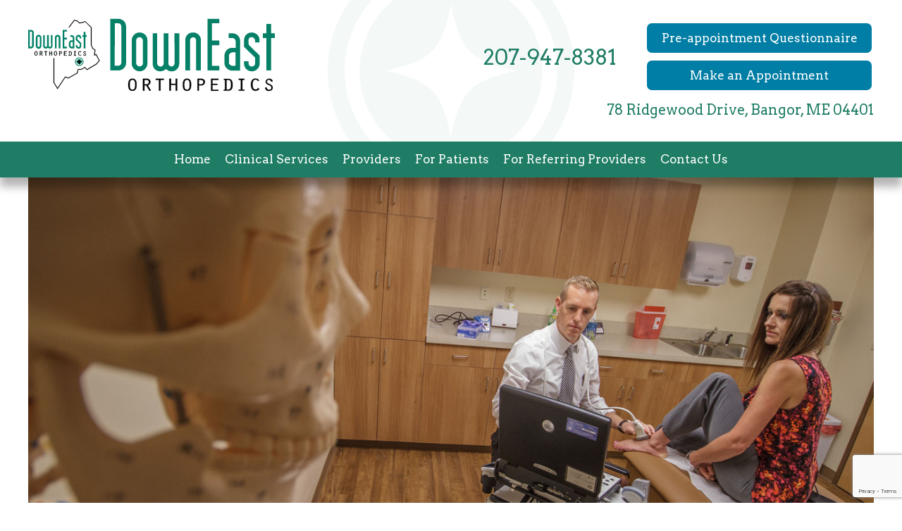

--- FILE ---
content_type: text/html; charset=UTF-8
request_url: https://www.downeastorthopedics.com/specialty/fracture-care/
body_size: 13259
content:
<!-- This page is cached by the Hummingbird Performance plugin v3.19.0 - https://wordpress.org/plugins/hummingbird-performance/. --><!DOCTYPE html>
<html lang="en">
<head>
	<meta charset="UTF-8">
	<meta name="viewport" content="width=device-width, user-scalable=no, initial-scale=1.0, maximum-scale=1.0, minimum-scale=1.0">
	<title>Fracture Care | DownEast Orthopedics</title>
	<meta name='robots' content='max-image-preview:large' />
<link rel='dns-prefetch' href='//cdnjs.cloudflare.com' />
<link rel='dns-prefetch' href='//www.google.com' />
<link rel='dns-prefetch' href='//maxcdn.bootstrapcdn.com' />
<link href='//hb.wpmucdn.com' rel='preconnect' />
		<!-- This site uses the Google Analytics by ExactMetrics plugin v8.11.1 - Using Analytics tracking - https://www.exactmetrics.com/ -->
		<!-- Note: ExactMetrics is not currently configured on this site. The site owner needs to authenticate with Google Analytics in the ExactMetrics settings panel. -->
					<!-- No tracking code set -->
				<!-- / Google Analytics by ExactMetrics -->
		<script type="text/javascript">
window._wpemojiSettings = {"baseUrl":"https:\/\/s.w.org\/images\/core\/emoji\/14.0.0\/72x72\/","ext":".png","svgUrl":"https:\/\/s.w.org\/images\/core\/emoji\/14.0.0\/svg\/","svgExt":".svg","source":{"concatemoji":"https:\/\/www.downeastorthopedics.com\/wp-includes\/js\/wp-emoji-release.min.js?ver=6.1.9"}};
/*! This file is auto-generated */
!function(e,a,t){var n,r,o,i=a.createElement("canvas"),p=i.getContext&&i.getContext("2d");function s(e,t){var a=String.fromCharCode,e=(p.clearRect(0,0,i.width,i.height),p.fillText(a.apply(this,e),0,0),i.toDataURL());return p.clearRect(0,0,i.width,i.height),p.fillText(a.apply(this,t),0,0),e===i.toDataURL()}function c(e){var t=a.createElement("script");t.src=e,t.defer=t.type="text/javascript",a.getElementsByTagName("head")[0].appendChild(t)}for(o=Array("flag","emoji"),t.supports={everything:!0,everythingExceptFlag:!0},r=0;r<o.length;r++)t.supports[o[r]]=function(e){if(p&&p.fillText)switch(p.textBaseline="top",p.font="600 32px Arial",e){case"flag":return s([127987,65039,8205,9895,65039],[127987,65039,8203,9895,65039])?!1:!s([55356,56826,55356,56819],[55356,56826,8203,55356,56819])&&!s([55356,57332,56128,56423,56128,56418,56128,56421,56128,56430,56128,56423,56128,56447],[55356,57332,8203,56128,56423,8203,56128,56418,8203,56128,56421,8203,56128,56430,8203,56128,56423,8203,56128,56447]);case"emoji":return!s([129777,127995,8205,129778,127999],[129777,127995,8203,129778,127999])}return!1}(o[r]),t.supports.everything=t.supports.everything&&t.supports[o[r]],"flag"!==o[r]&&(t.supports.everythingExceptFlag=t.supports.everythingExceptFlag&&t.supports[o[r]]);t.supports.everythingExceptFlag=t.supports.everythingExceptFlag&&!t.supports.flag,t.DOMReady=!1,t.readyCallback=function(){t.DOMReady=!0},t.supports.everything||(n=function(){t.readyCallback()},a.addEventListener?(a.addEventListener("DOMContentLoaded",n,!1),e.addEventListener("load",n,!1)):(e.attachEvent("onload",n),a.attachEvent("onreadystatechange",function(){"complete"===a.readyState&&t.readyCallback()})),(e=t.source||{}).concatemoji?c(e.concatemoji):e.wpemoji&&e.twemoji&&(c(e.twemoji),c(e.wpemoji)))}(window,document,window._wpemojiSettings);
</script>
<style type="text/css">
img.wp-smiley,
img.emoji {
	display: inline !important;
	border: none !important;
	box-shadow: none !important;
	height: 1em !important;
	width: 1em !important;
	margin: 0 0.07em !important;
	vertical-align: -0.1em !important;
	background: none !important;
	padding: 0 !important;
}
</style>
	<link rel='stylesheet' id='wp-block-library-css' href='https://www.downeastorthopedics.com/wp-includes/css/dist/block-library/style.min.css?ver=6.1.9' type='text/css' media='all' />
<link rel='stylesheet' id='classic-theme-styles-css' href='https://www.downeastorthopedics.com/wp-includes/css/classic-themes.min.css?ver=1' type='text/css' media='all' />
<style id='global-styles-inline-css' type='text/css'>
body{--wp--preset--color--black: #000000;--wp--preset--color--cyan-bluish-gray: #abb8c3;--wp--preset--color--white: #ffffff;--wp--preset--color--pale-pink: #f78da7;--wp--preset--color--vivid-red: #cf2e2e;--wp--preset--color--luminous-vivid-orange: #ff6900;--wp--preset--color--luminous-vivid-amber: #fcb900;--wp--preset--color--light-green-cyan: #7bdcb5;--wp--preset--color--vivid-green-cyan: #00d084;--wp--preset--color--pale-cyan-blue: #8ed1fc;--wp--preset--color--vivid-cyan-blue: #0693e3;--wp--preset--color--vivid-purple: #9b51e0;--wp--preset--gradient--vivid-cyan-blue-to-vivid-purple: linear-gradient(135deg,rgba(6,147,227,1) 0%,rgb(155,81,224) 100%);--wp--preset--gradient--light-green-cyan-to-vivid-green-cyan: linear-gradient(135deg,rgb(122,220,180) 0%,rgb(0,208,130) 100%);--wp--preset--gradient--luminous-vivid-amber-to-luminous-vivid-orange: linear-gradient(135deg,rgba(252,185,0,1) 0%,rgba(255,105,0,1) 100%);--wp--preset--gradient--luminous-vivid-orange-to-vivid-red: linear-gradient(135deg,rgba(255,105,0,1) 0%,rgb(207,46,46) 100%);--wp--preset--gradient--very-light-gray-to-cyan-bluish-gray: linear-gradient(135deg,rgb(238,238,238) 0%,rgb(169,184,195) 100%);--wp--preset--gradient--cool-to-warm-spectrum: linear-gradient(135deg,rgb(74,234,220) 0%,rgb(151,120,209) 20%,rgb(207,42,186) 40%,rgb(238,44,130) 60%,rgb(251,105,98) 80%,rgb(254,248,76) 100%);--wp--preset--gradient--blush-light-purple: linear-gradient(135deg,rgb(255,206,236) 0%,rgb(152,150,240) 100%);--wp--preset--gradient--blush-bordeaux: linear-gradient(135deg,rgb(254,205,165) 0%,rgb(254,45,45) 50%,rgb(107,0,62) 100%);--wp--preset--gradient--luminous-dusk: linear-gradient(135deg,rgb(255,203,112) 0%,rgb(199,81,192) 50%,rgb(65,88,208) 100%);--wp--preset--gradient--pale-ocean: linear-gradient(135deg,rgb(255,245,203) 0%,rgb(182,227,212) 50%,rgb(51,167,181) 100%);--wp--preset--gradient--electric-grass: linear-gradient(135deg,rgb(202,248,128) 0%,rgb(113,206,126) 100%);--wp--preset--gradient--midnight: linear-gradient(135deg,rgb(2,3,129) 0%,rgb(40,116,252) 100%);--wp--preset--duotone--dark-grayscale: url('#wp-duotone-dark-grayscale');--wp--preset--duotone--grayscale: url('#wp-duotone-grayscale');--wp--preset--duotone--purple-yellow: url('#wp-duotone-purple-yellow');--wp--preset--duotone--blue-red: url('#wp-duotone-blue-red');--wp--preset--duotone--midnight: url('#wp-duotone-midnight');--wp--preset--duotone--magenta-yellow: url('#wp-duotone-magenta-yellow');--wp--preset--duotone--purple-green: url('#wp-duotone-purple-green');--wp--preset--duotone--blue-orange: url('#wp-duotone-blue-orange');--wp--preset--font-size--small: 13px;--wp--preset--font-size--medium: 20px;--wp--preset--font-size--large: 36px;--wp--preset--font-size--x-large: 42px;--wp--preset--spacing--20: 0.44rem;--wp--preset--spacing--30: 0.67rem;--wp--preset--spacing--40: 1rem;--wp--preset--spacing--50: 1.5rem;--wp--preset--spacing--60: 2.25rem;--wp--preset--spacing--70: 3.38rem;--wp--preset--spacing--80: 5.06rem;}:where(.is-layout-flex){gap: 0.5em;}body .is-layout-flow > .alignleft{float: left;margin-inline-start: 0;margin-inline-end: 2em;}body .is-layout-flow > .alignright{float: right;margin-inline-start: 2em;margin-inline-end: 0;}body .is-layout-flow > .aligncenter{margin-left: auto !important;margin-right: auto !important;}body .is-layout-constrained > .alignleft{float: left;margin-inline-start: 0;margin-inline-end: 2em;}body .is-layout-constrained > .alignright{float: right;margin-inline-start: 2em;margin-inline-end: 0;}body .is-layout-constrained > .aligncenter{margin-left: auto !important;margin-right: auto !important;}body .is-layout-constrained > :where(:not(.alignleft):not(.alignright):not(.alignfull)){max-width: var(--wp--style--global--content-size);margin-left: auto !important;margin-right: auto !important;}body .is-layout-constrained > .alignwide{max-width: var(--wp--style--global--wide-size);}body .is-layout-flex{display: flex;}body .is-layout-flex{flex-wrap: wrap;align-items: center;}body .is-layout-flex > *{margin: 0;}:where(.wp-block-columns.is-layout-flex){gap: 2em;}.has-black-color{color: var(--wp--preset--color--black) !important;}.has-cyan-bluish-gray-color{color: var(--wp--preset--color--cyan-bluish-gray) !important;}.has-white-color{color: var(--wp--preset--color--white) !important;}.has-pale-pink-color{color: var(--wp--preset--color--pale-pink) !important;}.has-vivid-red-color{color: var(--wp--preset--color--vivid-red) !important;}.has-luminous-vivid-orange-color{color: var(--wp--preset--color--luminous-vivid-orange) !important;}.has-luminous-vivid-amber-color{color: var(--wp--preset--color--luminous-vivid-amber) !important;}.has-light-green-cyan-color{color: var(--wp--preset--color--light-green-cyan) !important;}.has-vivid-green-cyan-color{color: var(--wp--preset--color--vivid-green-cyan) !important;}.has-pale-cyan-blue-color{color: var(--wp--preset--color--pale-cyan-blue) !important;}.has-vivid-cyan-blue-color{color: var(--wp--preset--color--vivid-cyan-blue) !important;}.has-vivid-purple-color{color: var(--wp--preset--color--vivid-purple) !important;}.has-black-background-color{background-color: var(--wp--preset--color--black) !important;}.has-cyan-bluish-gray-background-color{background-color: var(--wp--preset--color--cyan-bluish-gray) !important;}.has-white-background-color{background-color: var(--wp--preset--color--white) !important;}.has-pale-pink-background-color{background-color: var(--wp--preset--color--pale-pink) !important;}.has-vivid-red-background-color{background-color: var(--wp--preset--color--vivid-red) !important;}.has-luminous-vivid-orange-background-color{background-color: var(--wp--preset--color--luminous-vivid-orange) !important;}.has-luminous-vivid-amber-background-color{background-color: var(--wp--preset--color--luminous-vivid-amber) !important;}.has-light-green-cyan-background-color{background-color: var(--wp--preset--color--light-green-cyan) !important;}.has-vivid-green-cyan-background-color{background-color: var(--wp--preset--color--vivid-green-cyan) !important;}.has-pale-cyan-blue-background-color{background-color: var(--wp--preset--color--pale-cyan-blue) !important;}.has-vivid-cyan-blue-background-color{background-color: var(--wp--preset--color--vivid-cyan-blue) !important;}.has-vivid-purple-background-color{background-color: var(--wp--preset--color--vivid-purple) !important;}.has-black-border-color{border-color: var(--wp--preset--color--black) !important;}.has-cyan-bluish-gray-border-color{border-color: var(--wp--preset--color--cyan-bluish-gray) !important;}.has-white-border-color{border-color: var(--wp--preset--color--white) !important;}.has-pale-pink-border-color{border-color: var(--wp--preset--color--pale-pink) !important;}.has-vivid-red-border-color{border-color: var(--wp--preset--color--vivid-red) !important;}.has-luminous-vivid-orange-border-color{border-color: var(--wp--preset--color--luminous-vivid-orange) !important;}.has-luminous-vivid-amber-border-color{border-color: var(--wp--preset--color--luminous-vivid-amber) !important;}.has-light-green-cyan-border-color{border-color: var(--wp--preset--color--light-green-cyan) !important;}.has-vivid-green-cyan-border-color{border-color: var(--wp--preset--color--vivid-green-cyan) !important;}.has-pale-cyan-blue-border-color{border-color: var(--wp--preset--color--pale-cyan-blue) !important;}.has-vivid-cyan-blue-border-color{border-color: var(--wp--preset--color--vivid-cyan-blue) !important;}.has-vivid-purple-border-color{border-color: var(--wp--preset--color--vivid-purple) !important;}.has-vivid-cyan-blue-to-vivid-purple-gradient-background{background: var(--wp--preset--gradient--vivid-cyan-blue-to-vivid-purple) !important;}.has-light-green-cyan-to-vivid-green-cyan-gradient-background{background: var(--wp--preset--gradient--light-green-cyan-to-vivid-green-cyan) !important;}.has-luminous-vivid-amber-to-luminous-vivid-orange-gradient-background{background: var(--wp--preset--gradient--luminous-vivid-amber-to-luminous-vivid-orange) !important;}.has-luminous-vivid-orange-to-vivid-red-gradient-background{background: var(--wp--preset--gradient--luminous-vivid-orange-to-vivid-red) !important;}.has-very-light-gray-to-cyan-bluish-gray-gradient-background{background: var(--wp--preset--gradient--very-light-gray-to-cyan-bluish-gray) !important;}.has-cool-to-warm-spectrum-gradient-background{background: var(--wp--preset--gradient--cool-to-warm-spectrum) !important;}.has-blush-light-purple-gradient-background{background: var(--wp--preset--gradient--blush-light-purple) !important;}.has-blush-bordeaux-gradient-background{background: var(--wp--preset--gradient--blush-bordeaux) !important;}.has-luminous-dusk-gradient-background{background: var(--wp--preset--gradient--luminous-dusk) !important;}.has-pale-ocean-gradient-background{background: var(--wp--preset--gradient--pale-ocean) !important;}.has-electric-grass-gradient-background{background: var(--wp--preset--gradient--electric-grass) !important;}.has-midnight-gradient-background{background: var(--wp--preset--gradient--midnight) !important;}.has-small-font-size{font-size: var(--wp--preset--font-size--small) !important;}.has-medium-font-size{font-size: var(--wp--preset--font-size--medium) !important;}.has-large-font-size{font-size: var(--wp--preset--font-size--large) !important;}.has-x-large-font-size{font-size: var(--wp--preset--font-size--x-large) !important;}
.wp-block-navigation a:where(:not(.wp-element-button)){color: inherit;}
:where(.wp-block-columns.is-layout-flex){gap: 2em;}
.wp-block-pullquote{font-size: 1.5em;line-height: 1.6;}
</style>
<link rel='stylesheet' id='main-styles-css' href='https://www.downeastorthopedics.com/wp-content/themes/downeast-orthopedics-theme/style.css?ver=6.1.9' type='text/css' media='all' />
<link rel='stylesheet' id='font-awesome-css' href='https://maxcdn.bootstrapcdn.com/font-awesome/4.4.0/css/font-awesome.min.css?ver=6.1.9' type='text/css' media='all' />
<link rel='stylesheet' id='flickity-css' href='https://cdnjs.cloudflare.com/ajax/libs/flickity/1.1.1/flickity.min.css?ver=6.1.9' type='text/css' media='all' />
<link rel='stylesheet' id='fancybox-css' href='https://www.downeastorthopedics.com/wp-content/plugins/easy-fancybox/fancybox/1.5.4/jquery.fancybox.min.css?ver=6.1.9' type='text/css' media='screen' />
<style id='fancybox-inline-css' type='text/css'>
#fancybox-outer{background:#ffffff}#fancybox-content{background:#ffffff;border-color:#ffffff;color:#000000;}#fancybox-title,#fancybox-title-float-main{color:#fff}
</style>
<link rel='stylesheet' id='gca-column-styles-css' href='https://www.downeastorthopedics.com/wp-content/plugins/genesis-columns-advanced/css/gca-column-styles.css?ver=6.1.9' type='text/css' media='all' />
<script type='text/javascript' src='https://www.downeastorthopedics.com/wp-content/themes/downeast-orthopedics-theme/js/m.js?ver=6.1.9' id='modernizr-js'></script>
<script type='text/javascript' src='https://cdnjs.cloudflare.com/ajax/libs/flickity/1.1.1/flickity.pkgd.min.js?ver=6.1.9' id='flickity-js'></script>
<script type='text/javascript' src='https://www.downeastorthopedics.com/wp-includes/js/jquery/jquery.min.js?ver=3.6.1' id='jquery-core-js'></script>
<script type='text/javascript' src='https://www.downeastorthopedics.com/wp-includes/js/jquery/jquery-migrate.min.js?ver=3.3.2' id='jquery-migrate-js'></script>
<script type='text/javascript' src='https://www.downeastorthopedics.com/wp-content/themes/downeast-orthopedics-theme/js/swmc.js?ver=6.1.9' id='custom-script-js'></script>
<link rel="https://api.w.org/" href="https://www.downeastorthopedics.com/wp-json/" /><link rel="EditURI" type="application/rsd+xml" title="RSD" href="https://www.downeastorthopedics.com/xmlrpc.php?rsd" />
<link rel="wlwmanifest" type="application/wlwmanifest+xml" href="https://www.downeastorthopedics.com/wp-includes/wlwmanifest.xml" />
<meta name="generator" content="WordPress 6.1.9" />
<link rel='shortlink' href='https://www.downeastorthopedics.com/?p=117' />
<link rel="alternate" type="application/json+oembed" href="https://www.downeastorthopedics.com/wp-json/oembed/1.0/embed?url=https%3A%2F%2Fwww.downeastorthopedics.com%2Fspecialty%2Ffracture-care%2F" />
<link rel="alternate" type="text/xml+oembed" href="https://www.downeastorthopedics.com/wp-json/oembed/1.0/embed?url=https%3A%2F%2Fwww.downeastorthopedics.com%2Fspecialty%2Ffracture-care%2F&#038;format=xml" />
<!--[if lt IE 9]><script src="http://html5shim.googlecode.com/svn/trunk/html5.js"></script><![endif]--><style type="text/css">.recentcomments a{display:inline !important;padding:0 !important;margin:0 !important;}</style><!-- SEO meta tags powered by SmartCrawl https://wpmudev.com/project/smartcrawl-wordpress-seo/ -->
<link rel="canonical" href="https://www.downeastorthopedics.com/specialty/fracture-care/" />
<meta name="description" content="Our board certified orthopedic surgeons are trained to diagnosis and treat many common fractures. This includes injuries to the upper extremities, pelvis, a ..." />
<script type="application/ld+json">{"@context":"https:\/\/schema.org","@graph":[{"@type":"Organization","@id":"https:\/\/www.downeastorthopedics.com\/#schema-publishing-organization","url":"https:\/\/www.downeastorthopedics.com","name":"DownEast Orthopedics"},{"@type":"WebSite","@id":"https:\/\/www.downeastorthopedics.com\/#schema-website","url":"https:\/\/www.downeastorthopedics.com","name":"DownEast Orthopedics","encoding":"UTF-8","potentialAction":{"@type":"SearchAction","target":"https:\/\/www.downeastorthopedics.com\/search\/{search_term_string}\/","query-input":"required name=search_term_string"}},{"@type":"BreadcrumbList","@id":"https:\/\/www.downeastorthopedics.com\/specialty\/fracture-care?page&specialty=fracture-care&post_type=specialty&name=fracture-care\/#breadcrumb","itemListElement":[{"@type":"ListItem","position":1,"name":"Home","item":"https:\/\/www.downeastorthopedics.com"},{"@type":"ListItem","position":2,"name":"Fracture Care"}]},{"@type":"Person","@id":"https:\/\/www.downeastorthopedics.com\/author\/swmc-admin\/#schema-author","name":"swmc-admin","url":"https:\/\/www.downeastorthopedics.com\/author\/swmc-admin\/"}]}</script>
<meta property="og:type" content="article" />
<meta property="og:url" content="https://www.downeastorthopedics.com/specialty/fracture-care/" />
<meta property="og:title" content="Fracture Care | DownEast Orthopedics" />
<meta property="og:description" content="Our board certified orthopedic surgeons are trained to diagnosis and treat many common fractures. This includes injuries to the upper extremities, pelvis, a ..." />
<meta property="og:image" content="https://www.downeastorthopedics.com/wp-content/uploads/2016/01/IMG_1996-Dr.-Trubey-with-patient-pano.jpg" />
<meta property="og:image:width" content="1937" />
<meta property="og:image:height" content="800" />
<meta property="article:published_time" content="2015-10-07T17:48:09" />
<meta property="article:author" content="swmc-admin" />
<meta name="twitter:card" content="summary_large_image" />
<meta name="twitter:title" content="Fracture Care | DownEast Orthopedics" />
<meta name="twitter:description" content="Our board certified orthopedic surgeons are trained to diagnosis and treat many common fractures. This includes injuries to the upper extremities, pelvis, a ..." />
<meta name="twitter:image" content="https://www.downeastorthopedics.com/wp-content/uploads/2016/01/IMG_1996-Dr.-Trubey-with-patient-pano.jpg" />
<!-- /SEO -->
		<style type="text/css" id="wp-custom-css">
			#rater8Badge .ratingImg:nth-child(1) {
	width: 20px;
	display: inline-block;
	font-size: inherit;
}

#rater8Badge .ratingImg:nth-child(2) {
	width: 68px;
	display: inline-block;
	font-size: inherit;
}

#rater8Badge .ratingImg:nth-child(3) {
	width: 2px;
	display: inline-block;
	font-size: inherit;
}

.callout.callout-red {
	display: none;
}		</style>
			<link href='https://fonts.googleapis.com/css?family=Source+Sans+Pro:300,400,700|Arvo' rel='stylesheet' type='text/css'>
	<link rel="apple-touch-icon" sizes="57x57" href="/apple-touch-icon-57x57.png">
	<link rel="apple-touch-icon" sizes="60x60" href="/apple-touch-icon-60x60.png">
	<link rel="apple-touch-icon" sizes="72x72" href="/apple-touch-icon-72x72.png">
	<link rel="apple-touch-icon" sizes="76x76" href="/apple-touch-icon-76x76.png">
	<link rel="apple-touch-icon" sizes="114x114" href="/apple-touch-icon-114x114.png">
	<link rel="apple-touch-icon" sizes="120x120" href="/apple-touch-icon-120x120.png">
	<link rel="apple-touch-icon" sizes="144x144" href="/apple-touch-icon-144x144.png">
	<link rel="icon" type="image/png" href="/favicon-32x32.png" sizes="32x32">
	<link rel="icon" type="image/png" href="/favicon-96x96.png" sizes="96x96">
	<link rel="icon" type="image/png" href="/favicon-16x16.png" sizes="16x16">
	<link rel="manifest" href="/manifest.json">
	<link rel="mask-icon" href="/safari-pinned-tab.svg" color="#5bbad5">
	<meta name="msapplication-TileColor" content="#da532c">
	<meta name="msapplication-TileImage" content="/mstile-144x144.png">
	<meta name="theme-color" content="#ffffff">
</head>
<body class="specialty-template-default single single-specialty postid-117">
	<div class="page-wrapper">
		<div class="header-wrapper">

			<header class="header-inner" role="banner">
				<div class="site-title">
					<a href="https://www.downeastorthopedics.com/" title="DownEast Orthopedics" rel="home">
						<svg xmlns="http://www.w3.org/2000/svg" width="361.3" height="106.1" viewBox="0 0 361.3 106.1"><style>.st0{fill:#FFFFFF;} .st1{stroke:#000000;stroke-width:0.2438;} .st2{fill:#008066;} .st3{stroke:#000000;stroke-width:1.1627;} .st4{fill:#010101;stroke:#010101;stroke-width:0.2438;} .st5{fill:#068167;}</style><path id="mainebackground_1_" class="st0" d="M37.7 93.6V50.8l5.7-5.6 7.2-12.3 6-16 11-14.8 4.7 1.3 2.8 2.8 4.4-.6L83.6 4l8.8 8.8v25.5l2.2 5.3 3.4 2.2-.6 4.4v3.1l2.1-.9 4.8 9.1-4.5 5.1-13.7 8.1-3.1-3.4-4.5 2.7-5.3.4-1.3 5.3L58.7 87l-4.3-1.7L43 102.4z"/><path class="st1" d="M97.8 52.6v-2.4l.7-4.6-3.6-2.3-2.1-5.1V12.6l-9.2-9.1-4.3 1.6-4.1.6L72.5 3l-5.2-1.4-8.2 11h1.2l7.4-10L72 3.8l2.9 2.9 4.7-.7 3.8-1.5 8.5 8.5v25.3l2.3 5.6 3.3 2.1-.6 4.1V54l2.4-1 4.4 8.4-4.3 4.8-13.3 7.9-3.1-3.4-4.7 2.9-5.5.4-1.3 5.4-12.8 7.1-4.5-1.7L43 101.5l-4.9-8.1V57.9h-.9v35.8l5.8 9.5 11.5-17.3 4.2 1.6L72.3 80l1.2-5.2 5.1-.3 4.2-2.7 3.2 3.5 14-8.3 4.8-5.4-5.1-9.8"/><path class="st1" d="M11.6 48.2c1.4 0 1.4 1.4 1.4 2.6 0 1.1 0 2.6-1.4 2.6-1.1 0-1.4-.9-1.4-2.6 0-.9-.1-2.6 1.4-2.6zm0-.6c-2.1 0-2.2 2.2-2.2 3.2 0 .8-.1 3.2 2.2 3.2 2.2 0 2.2-2.4 2.2-3.2-.1-.8 0-3.2-2.2-3.2zm6.2.7h1c.8 0 1.3.3 1.3 1.1s-.4 1.2-1.1 1.2h-1.2v-2.3zM17 54h.8v-2.8h.9l1.8 2.9.7-.3-1.6-2.7c1-.3 1.4-1 1.4-1.8 0-1.1-1-1.7-1.8-1.7H17V54zm8.4-5.7h-1.7v-.6h4.2v.6h-1.7V54h-.8v-5.7zm5.5-.6h.8v2.6h2.4v-2.6h.8V54h-.8v-3.1h-2.4V54h-.8v-6.3zm9.1.5c1.4 0 1.4 1.4 1.4 2.6 0 1.1 0 2.6-1.4 2.6-1.1 0-1.4-.9-1.4-2.6 0-.9 0-2.6 1.4-2.6zm0-.6c-2.1 0-2.2 2.2-2.2 3.2 0 .8-.1 3.2 2.2 3.2 2.2 0 2.2-2.4 2.2-3.2 0-.8 0-3.2-2.2-3.2zm6.3.7h.9c.8 0 1.4.3 1.4 1.1s-.4 1.2-1.2 1.2h-1.1v-2.3zm0 2.9h1.2c1.1 0 1.9-.7 1.9-1.8s-.8-1.7-2.2-1.7h-1.7V54h.8v-2.8zm6.2-3.5h3.9v.6h-3.1v2.1h2.5v.6h-2.5v2.5h3.1v.5h-3.9v-6.3zm8.1.6h.8c.7 0 1.5.2 1.5 2.6s-.7 2.6-1.7 2.6h-.7v-5.2zm-.8 0v5.1h-.6v.6h2.1c2.4 0 2.5-1.8 2.5-3.1 0-2.6-.9-3.1-2.5-3.1h-2.1v.6l.6-.1zm8.2 0h-1v-.6h2.9v.6h-1.1v5.1h1.1v.6H67v-.6h1v-5.1zm9.8 4.7c-.5.6-1.2 1-2 1-2.1 0-2.4-2-2.4-3.2 0-1.2.3-3.2 2.4-3.2.9 0 1.5.4 1.9 1l-.7.4c-.3-.4-.7-.7-1.3-.7-1.5 0-1.5 1.8-1.5 2.6s.1 2.6 1.5 2.6c.6 0 1.1-.4 1.4-.8l.7.3zm6-3.8c-.1-.5-.4-.9-1.1-.9-.7 0-1 .5-1 1s.1.7 1.4 1.3c1 .4 1.6.8 1.6 1.8s-.7 1.8-2 1.8c-1.4 0-1.9-.7-2-1.7l.8-.1c.1.7.3 1.2 1.3 1.2.7 0 1.2-.4 1.2-1.1 0-.8-.7-1.1-1.5-1.5-.9-.4-1.5-.7-1.5-1.6 0-.8.7-1.6 1.8-1.6s1.7.6 1.9 1.4h-.9z"/><path class="st2" d="M7 17.5c-.8-.7-1.8-1.1-2.9-1.1H0v27h4.1c1.1 0 2-.4 2.8-1.1s1.3-1.7 1.3-2.9v-19c0-1.2-.4-2.2-1.2-2.9zm-4.6 1.3h1.7c.5 0 .9.2 1.2.5.3.3.5.7.5 1.2v19c0 .4-.2.8-.5 1.1s-.8.4-1.2.4H2.3l.1-22.2zM15.3 23.6c-1.2 0-2.2.4-3 1.3-.8.8-1.1 1.8-1.1 2.8v12.2c0 1.1.4 2.1 1.2 2.9.8.8 1.8 1.2 2.9 1.2 1.2 0 2.1-.4 2.9-1.3.8-.8 1.1-1.8 1.1-2.8V27.6c0-1.1-.4-2.1-1.2-2.9-.7-.8-1.7-1.1-2.8-1.1zm-1.7 4c0-.4.2-.8.5-1.1.4-.3.8-.5 1.2-.5.4 0 .8.2 1.2.5.4.4.5.7.5 1v12.2c0 .4-.2.8-.5 1.1-.4.3-.8.5-1.2.5-.4 0-.8-.2-1.2-.5-.4-.3-.5-.7-.5-1.1V27.6zM33.5 39.8c0 .5-.2.9-.7 1.2-.3.2-.5.3-.9.3-.5 0-.8-.2-1.2-.5-.3-.3-.5-.7-.5-1.1V23.9h-2.5v15.8c0 .4-.1.8-.5 1.1-.3.3-.7.5-1.2.5-.4 0-.8-.2-1.2-.5-.4-.3-.5-.7-.5-1.1V24H22v15.8c0 1.3.4 2.3 1.2 3 .7.7 1.6 1 2.6 1 .7 0 1.2-.1 1.7-.4.4-.2.8-.5 1.3-.9.9.8 1.9 1.2 2.9 1.2 1.2 0 2.2-.4 2.9-1.2.7-.8 1.1-1.8 1.1-2.8V23.9h-2.5l.3 15.9zM43.3 23.6c-1.2 0-2.2.4-3 1.1-.8.7-1.1 1.7-1.1 2.8v15.9h2.4V27.6c0-.4.2-.8.5-1.1s.7-.5 1.1-.5c.3 0 .7.2 1 .5s.5.7.5 1.1v15.8h2.5V27.6c0-1.1-.4-2.1-1.2-2.9-.7-.8-1.7-1.1-2.7-1.1zM50.7 43.4h6.1V41H53V30.2h3.8v-2.5H53v-8.9h3.8v-2.4h-6.1M63.7 24h-2v2.5h2c.5 0 .9.2 1.2.5.3.3.5.7.5 1.1v3.5h-1.7c-1.2 0-2.2.4-3 1.3-.7.8-1.1 1.8-1.1 2.8v3.8c0 1.1.4 2.1 1.2 2.8.8.8 1.8 1.2 2.8 1.2h4.1V28c0-1.1-.4-2.1-1.2-2.9-.7-.7-1.7-1.1-2.8-1.1zm.1 17c-.4 0-.9-.2-1.3-.5s-.6-.7-.6-1.1v-3.8c0-.4.2-.8.6-1.1.4-.3.8-.5 1.1-.5h1.7v7h-1.5zM73.8 23.6c-1.2 0-2.2.4-3 1.2-.7.8-1.1 1.8-1.1 2.8v3.5l5.8 5.7v3.1c0 .4-.2.7-.5 1.1-.4.3-.8.5-1.2.5-.5 0-.9-.2-1.2-.5-.3-.3-.5-.7-.5-1.1v-1.2h-2.3v1.2c0 1.2.4 2.2 1.2 2.9.8.7 1.8 1.1 2.8 1.1 1.2 0 2.2-.4 2.9-1.2.8-.8 1.1-1.8 1.1-2.8v-4.2L72 30v-2.3c0-.4.2-.8.5-1.1.3-.3.7-.5 1.2-.5.4 0 .8.2 1.2.6.3.3.5.7.5.9v1.2h2.3v-1.2c0-1.1-.4-2-1.2-2.8-.6-.8-1.6-1.2-2.7-1.2zM83.9 24v-4.8h-2.5V24h-1.9v2.4h1.9v17h2.5v-17h1.9V24M74.8 56.8c-3.4 0-6.2 2.8-6.2 6.2 0 3.4 2.8 6.2 6.2 6.2 3.4 0 6.2-2.8 6.2-6.2 0-3.4-2.8-6.2-6.2-6.2zm0 11.2c-2.8 0-5-2.2-5-5s2.2-5 5-5 5 2.2 5 5-2.2 5-5 5z"/><path class="st2" d="M78.5 63c0 2-1.6 3.7-3.7 3.7-2 0-3.7-1.6-3.7-3.7 0-2 1.6-3.7 3.7-3.7s3.7 1.6 3.7 3.7z"/><path class="st3" d="M74.8 60l.7 2.3 2.3.7-2.3.7-.7 2.2-.7-2.2-2.2-.7 2.2-.7"/><g><path class="st4" d="M152.7 89.5c4 0 3.9 4 3.9 7.3 0 3.1.1 7.3-3.9 7.3-3.1 0-3.9-2.6-3.9-7.3.1-2.5-.1-7.3 3.9-7.3zm0-1.7c-5.9 0-6.1 6.1-6.1 9 0 2.3-.2 9 6.1 9s6.1-6.8 6.1-9c.1-2.4.1-9-6.1-9zm17.6 1.8h2.7c2.3 0 3.7.8 3.7 3.1 0 2.4-1.2 3.4-3.1 3.5h-3.3v-6.6zm-2.2 16h2.3v-7.9h2.4l5 8.2 2-.8-4.6-7.5c2.7-.8 3.9-2.8 3.9-5 0-3.1-2.8-4.7-5-4.7h-6v17.7zm23.5-16h-4.8V88h11.8v1.6h-4.7v16h-2.3v-16zm15.3-1.6h2.3v7.3h6.9V88h2.3v17.5H216V97h-6.9v8.6h-2.3V88zm25.7 1.5c4 0 3.9 4 3.9 7.3 0 3.1.1 7.3-3.9 7.3-3.1 0-3.9-2.6-3.9-7.3 0-2.5 0-7.3 3.9-7.3zm0-1.7c-5.9 0-6.1 6.1-6.1 9 0 2.3-.2 9 6.1 9s6.1-6.8 6.1-9c.1-2.4.1-9-6.1-9zm17.6 1.8h2.5c2.4 0 3.9.9 3.9 3.1s-1.2 3.5-3.3 3.5h-3.1v-6.6zm0 8.1h3.3c3.1 0 5.4-1.9 5.4-5.1 0-3-2.2-4.7-6.1-4.7h-4.9v17.5h2.3v-7.7zm17.6-9.7h10.8v1.6H270v5.8h7.1V97H270v7.1h8.6v1.6h-10.8V88zm22.7 1.6h2.4c2 0 4.2.6 4.2 7.2 0 6.7-2.1 7.1-4.7 7.1h-1.9V89.6zm-2.2 0V104h-1.8v1.6h5.9c6.8 0 7.1-4.9 7.1-8.7 0-7.2-2.6-8.7-7.1-8.7h-5.8v1.6l1.7-.2zm23.1 0h-3V88h8.3v1.6h-3V104h3v1.6h-8.3V104h3V89.6zm27.3 13.3c-1.3 1.7-3.3 2.8-5.7 2.8-5.8 0-6.7-5.5-6.7-9s.8-9 6.7-9c2.5 0 4.2 1.2 5.5 2.8l-1.9.8c-.8-1.1-1.9-2.1-3.6-2.1-4 0-4.3 5.1-4.3 7.3 0 2.3.3 7.3 4.3 7.3 1.7 0 3.1-1.1 4-2.2l1.7 1.3zm17-10.9c-.4-1.3-1.2-2.6-3.1-2.6-2.1 0-2.9 1.3-2.9 2.8 0 1.4.4 1.9 3.9 3.6 2.7 1.2 4.6 2.4 4.6 5.1 0 2.8-1.9 5-5.5 5-4 0-5.4-2.1-5.6-4.9l2.3-.3c.3 2 .8 3.5 3.6 3.5 2 0 3.3-1 3.3-3.1 0-2.4-1.9-3.1-4.2-4.1-2.5-1.2-4.2-2-4.2-4.6 0-2.4 2-4.5 5.2-4.5 3.1 0 4.7 1.8 5.2 4l-2.6.1z"/><path class="st5" d="M139.8 3c-2.3-2-5-3-8.1-3h-11.4v75.9h11.5c2.9 0 5.6-1 8-3.1 2.4-2.1 3.6-4.8 3.6-8.1V11.3c-.2-3.4-1.3-6.3-3.6-8.3zm-12.9 3.6h4.9c1.3 0 2.4.5 3.3 1.3.8.9 1.3 2 1.3 3.3v53.3c0 1.2-.5 2.3-1.4 3.1s-2 1.3-3.3 1.3h-4.9l.1-62.3zM163.3 20.1c-3.5 0-6.2 1.2-8.4 3.6-2.2 2.4-3.2 4.9-3.2 7.7v34.3c0 3.2 1.2 5.9 3.5 8.1 2.4 2.2 5 3.3 8.1 3.3 3.3 0 6-1.2 8.1-3.6 2.2-2.4 3.2-4.9 3.2-7.7V31.4c0-3.2-1.1-5.9-3.4-8.1-2.2-2.1-4.9-3.2-7.9-3.2zm-5 11.3c0-1.2.5-2.3 1.5-3.1 1-.8 2.2-1.3 3.4-1.3s2.3.5 3.3 1.5 1.5 2 1.5 2.9v34.2c0 1.1-.5 2.2-1.5 3-1 .9-2.2 1.3-3.3 1.3-1.2 0-2.4-.5-3.4-1.4-1-.9-1.5-1.9-1.5-3V31.4zM214.4 65.7c0 1.3-.7 2.4-2 3.5-.8.6-1.5.8-2.4.8-1.3 0-2.4-.5-3.3-1.3-.9-.9-1.3-1.9-1.3-3V21.2h-7v44.5c0 1.2-.4 2.3-1.3 3.1-.8.8-2 1.3-3.3 1.3-1.2 0-2.4-.5-3.3-1.4-1-.9-1.5-2-1.5-2.9V21.3h-6.6v44.5c0 3.6 1.2 6.4 3.5 8.5 2 1.9 4.5 2.8 7.4 2.8 1.9 0 3.5-.4 4.9-1 1.2-.6 2.4-1.4 3.6-2.4 2.6 2.4 5.4 3.5 8.2 3.5 3.3 0 6-1.1 8.2-3.5 2.1-2.3 3.1-4.9 3.1-7.9V21.2h-7l.1 44.5c-.1 0 0 0 0 0zM241.8 20.1c-3.5 0-6.3 1-8.4 3.1-2.2 2.1-3.2 4.7-3.2 7.9v44.8h6.9V31.5c0-1.2.5-2.2 1.5-3.1s2.1-1.3 3.2-1.3c.9 0 1.9.5 2.8 1.3.9.8 1.4 1.9 1.4 3.1v44.4h7V31.4c0-3.2-1.1-5.9-3.4-8.1-2.1-2.1-4.8-3.2-7.8-3.2zM262.6 75.9h17.3V69h-10.7V38.8h10.7v-6.9h-10.7V6.6h10.7V0h-17.3M299.1 21.3h-5.5v7h5.5c1.4 0 2.6.5 3.5 1.4.8.9 1.3 2 1.3 3v9.9H299c-3.5 0-6.3 1.2-8.4 3.6-2 2.4-3.1 5-3.1 7.9v10.7c0 3.1 1.1 5.8 3.5 8 2.3 2.2 5 3.3 8 3.3h11.5V32.7c0-3.1-1-5.8-3.3-8.1-2.1-2.2-4.9-3.3-8.1-3.3zm.3 47.7c-1.2 0-2.4-.5-3.6-1.3-1-.8-1.6-1.9-1.6-3V53.9c0-1.1.6-2.2 1.6-3.1 1-.9 2.2-1.5 3.2-1.5h4.8v19.6l-4.4.1zM327.6 20.1c-3.5 0-6.2 1.1-8.3 3.4-2.1 2.3-3.1 4.9-3.1 7.9v9.8l16.3 15.9v8.6c0 1-.5 2.1-1.5 3-1 .9-2.2 1.4-3.4 1.4-1.3 0-2.4-.5-3.4-1.3-.9-.9-1.4-1.9-1.4-3v-3.5h-6.6v3.5c0 3.3 1.2 6.1 3.5 8.2 2.4 2.1 5 3.1 7.9 3.1 3.3 0 6.1-1.2 8.3-3.5 2.2-2.4 3.2-4.9 3.2-7.7V54l-16.3-16.1-.1-6.5c0-1.2.5-2.3 1.3-3.1.9-.8 2.1-1.3 3.4-1.3 1.2 0 2.4.6 3.5 1.7.9.8 1.4 1.9 1.4 2.6v3.4h6.6v-3.5c0-3-1.1-5.6-3.4-7.9-2.2-2-4.9-3.2-7.9-3.2zM355.9 21.3V7.7H349v13.6h-5.3v6.9h5.3v47.7h6.9V28.2h5.4v-6.9"/></g></svg>					</a>
				</div>
				<div class="header-extras">
					<address>78 Ridgewood Drive, Bangor, ME 04401</address>
					<div class="phone">207-947-8381</div>
					<div class="header-buttons">
					<a href="https://covid.northernlighthealth.org/covidcheck" target="_blank" class="callout">Pre-appointment Questionnaire</a>
					<a href="/for-patients/make-an-appointment/" class="callout">Make an Appointment</a>
					<a href="https://billpay.healthipass.com/onlinebill/87sf3-668b-4cf1-8fca-b1df856972a2" target="_blank" class="callout callout-red">Pay Bill Online</a>
					</div>
					
				</div>
			</header>
		</div> <!-- /.header=wrapper -->
		<div class="navigation-wrapper">
			<nav class="navigation-inner" role="navigation">
				<a href="#" id="menu-toggle" class="menu-toggle mobile-show">Menu<span></span></a>
				<ul id="menu-providers" class="main-menu"><li id="menu-item-85" class="menu-item menu-item-type-post_type menu-item-object-page menu-item-home menu-item-85"><a href="https://www.downeastorthopedics.com/">Home<span><span></span></span></a></li>
<li id="menu-item-188" class="menu-item menu-item-type-post_type menu-item-object-page current-menu-ancestor current-menu-parent current_page_parent current_page_ancestor menu-item-has-children menu-item-188"><a href="https://www.downeastorthopedics.com/clinical-services/">Clinical Services<span><span></span></span></a>
<ul class="sub-menu">
	<li id="menu-item-136" class="menu-item menu-item-type-post_type menu-item-object-specialty menu-item-136"><a href="https://www.downeastorthopedics.com/specialty/joint-replacement/">Joint Replacement<span><span></span></span></a></li>
	<li id="menu-item-254" class="menu-item menu-item-type-post_type menu-item-object-specialty menu-item-254"><a href="https://www.downeastorthopedics.com/specialty/hand-wrist-care/">Hand &#038; Wrist Care<span><span></span></span></a></li>
	<li id="menu-item-252" class="menu-item menu-item-type-post_type menu-item-object-specialty menu-item-252"><a href="https://www.downeastorthopedics.com/specialty/sports-medicine/">Sports Medicine<span><span></span></span></a></li>
	<li id="menu-item-947" class="menu-item menu-item-type-post_type menu-item-object-page menu-item-947"><a href="https://www.downeastorthopedics.com/mri/">MRI<span><span></span></span></a></li>
	<li id="menu-item-635" class="menu-item menu-item-type-post_type menu-item-object-specialty menu-item-635"><a href="https://www.downeastorthopedics.com/specialty/foot-and-ankle-care/">Foot and Ankle Care<span><span></span></span></a></li>
	<li id="menu-item-255" class="menu-item menu-item-type-post_type menu-item-object-specialty current-menu-item menu-item-255"><a href="https://www.downeastorthopedics.com/specialty/fracture-care/" aria-current="page">Fracture Care<span><span></span></span></a></li>
	<li id="menu-item-399" class="menu-item menu-item-type-post_type menu-item-object-specialty menu-item-399"><a href="https://www.downeastorthopedics.com/specialty/downeast-hand-physical-therapy-2/">Downeast Hand Therapy<span><span></span></span></a></li>
	<li id="menu-item-405" class="menu-item menu-item-type-post_type menu-item-object-page menu-item-405"><a href="https://www.downeastorthopedics.com/surgery-center/">Downeast Surgery Center<span><span></span></span></a></li>
</ul>
</li>
<li id="menu-item-761" class="menu-item menu-item-type-custom menu-item-object-custom menu-item-has-children menu-item-761"><a>Providers<span><span></span></span></a>
<ul class="sub-menu">
	<li id="menu-item-762" class="menu-item menu-item-type-post_type menu-item-object-provider menu-item-762"><a href="https://www.downeastorthopedics.com/provider/timothy-allen-md/">Timothy Allen, M.D.<span><span></span></span></a></li>
	<li id="menu-item-127" class="menu-item menu-item-type-post_type menu-item-object-provider menu-item-127"><a href="https://www.downeastorthopedics.com/provider/jacob-brooks-d-o/">Jacob Brooks, D.O.<span><span></span></span></a></li>
	<li id="menu-item-519" class="menu-item menu-item-type-post_type menu-item-object-provider menu-item-519"><a href="https://www.downeastorthopedics.com/provider/alex-green-m-d/">Alex Green, M.D.<span><span></span></span></a></li>
	<li id="menu-item-921" class="menu-item menu-item-type-custom menu-item-object-custom menu-item-921"><a href="https://www.downeastorthopedics.com/provider/jason-lang-m-d/">Jason Lang, M.D.<span><span></span></span></a></li>
	<li id="menu-item-131" class="menu-item menu-item-type-post_type menu-item-object-provider menu-item-131"><a href="https://www.downeastorthopedics.com/provider/d-thompson-mcguire-m-d/">D. Thompson McGuire, M.D.<span><span></span></span></a></li>
	<li id="menu-item-130" class="menu-item menu-item-type-post_type menu-item-object-provider menu-item-130"><a href="https://www.downeastorthopedics.com/provider/kenneth-r-morse-m-d/">Kenneth R. Morse, M.D.<span><span></span></span></a></li>
	<li id="menu-item-128" class="menu-item menu-item-type-post_type menu-item-object-provider menu-item-128"><a href="https://www.downeastorthopedics.com/provider/cameron-truby-m-d/">Cameron Trubey, M.D.<span><span></span></span></a></li>
	<li id="menu-item-842" class="menu-item menu-item-type-custom menu-item-object-custom menu-item-842"><a href="https://www.downeastorthopedics.com/provider/elizabeth-truelove-m-d/">Elizabeth Truelove, M.D.<span><span></span></span></a></li>
	<li id="menu-item-581" class="menu-item menu-item-type-post_type menu-item-object-provider menu-item-581"><a href="https://www.downeastorthopedics.com/provider/tony-tsismenakis-m-d/">Tony Tsismenakis, M.D.<span><span></span></span></a></li>
	<li id="menu-item-396" class="menu-item menu-item-type-post_type menu-item-object-provider menu-item-396"><a href="https://www.downeastorthopedics.com/provider/stephen-walsh-m-d/">Stephen Walsh, M.D.<span><span></span></span></a></li>
	<li id="menu-item-393" class="menu-item menu-item-type-post_type menu-item-object-provider menu-item-393"><a href="https://www.downeastorthopedics.com/provider/garrett-martin-m-d-2/">Travis Wright, M.D.<span><span></span></span></a></li>
	<li id="menu-item-602" class="menu-item menu-item-type-post_type menu-item-object-provider menu-item-602"><a href="https://www.downeastorthopedics.com/provider/karis-filteau-pa-c/">Karis Filteau, PA-C<span><span></span></span></a></li>
	<li id="menu-item-125" class="menu-item menu-item-type-post_type menu-item-object-provider menu-item-125"><a href="https://www.downeastorthopedics.com/provider/misti-guerin-fnp/">Misti Guerin, FNP<span><span></span></span></a></li>
	<li id="menu-item-677" class="menu-item menu-item-type-post_type menu-item-object-provider menu-item-677"><a href="https://www.downeastorthopedics.com/provider/cara-savage-pa-c/">Cara Savage, PA-C<span><span></span></span></a></li>
	<li id="menu-item-431" class="menu-item menu-item-type-post_type menu-item-object-provider menu-item-431"><a href="https://www.downeastorthopedics.com/provider/melissa-catell-msotrl/">Melissa Catell, MSOTR/L<span><span></span></span></a></li>
	<li id="menu-item-843" class="menu-item menu-item-type-custom menu-item-object-custom menu-item-843"><a href="https://www.downeastorthopedics.com/provider/jenny-richards-cota/">Jenny Richards, COTA<span><span></span></span></a></li>
</ul>
</li>
<li id="menu-item-385" class="menu-item menu-item-type-post_type menu-item-object-page menu-item-has-children menu-item-385"><a href="https://www.downeastorthopedics.com/for-patients/patient-policies/">For Patients<span><span></span></span></a>
<ul class="sub-menu">
	<li id="menu-item-275" class="menu-item menu-item-type-post_type menu-item-object-page menu-item-275"><a href="https://www.downeastorthopedics.com/for-patients/make-an-appointment/">Make An Appointment<span><span></span></span></a></li>
	<li id="menu-item-276" class="menu-item menu-item-type-post_type menu-item-object-page menu-item-276"><a href="https://www.downeastorthopedics.com/for-patients/patient-downloads/">Patient Downloads<span><span></span></span></a></li>
	<li id="menu-item-308" class="menu-item menu-item-type-post_type menu-item-object-page menu-item-308"><a href="https://www.downeastorthopedics.com/for-patients/patient-policies/">Patient Policies<span><span></span></span></a></li>
	<li id="menu-item-443" class="menu-item menu-item-type-custom menu-item-object-custom menu-item-443"><a target="_blank" rel="noopener" href="https://24925-1.portal.athenahealth.com/">Patient Portal<span><span></span></span></a></li>
</ul>
</li>
<li id="menu-item-281" class="menu-item menu-item-type-post_type menu-item-object-page menu-item-281"><a href="https://www.downeastorthopedics.com/for-referring-providers/">For Referring Providers<span><span></span></span></a></li>
<li id="menu-item-291" class="menu-item menu-item-type-post_type menu-item-object-page menu-item-has-children menu-item-291"><a href="https://www.downeastorthopedics.com/phone-fax-numbers/">Contact Us<span><span></span></span></a>
<ul class="sub-menu">
	<li id="menu-item-292" class="menu-item menu-item-type-post_type menu-item-object-page menu-item-292"><a href="https://www.downeastorthopedics.com/phone-fax-numbers/">Phone &#038; Fax Numbers<span><span></span></span></a></li>
	<li id="menu-item-282" class="menu-item menu-item-type-post_type menu-item-object-page menu-item-282"><a href="https://www.downeastorthopedics.com/map-directions/">Map &#038; Directions<span><span></span></span></a></li>
	<li id="menu-item-297" class="menu-item menu-item-type-post_type menu-item-object-page menu-item-297"><a href="https://www.downeastorthopedics.com/employment/">Employment<span><span></span></span></a></li>
</ul>
</li>
</ul> <!-- display menu -->
				<div id="menu-close"></div>
			</nav>
		</div> <!-- /.navigation-wrapper -->

<!-- rotator code below -->


			<div class="mobilehome-featured">
			<img src="https://www.downeastorthopedics.com/wp-content/uploads/2016/01/IMG_1996-Dr.-Trubey-with-patient-pano-400x400.jpg" class="attachment-custom size-custom wp-post-image" alt="" decoding="async" loading="lazy" srcset="https://www.downeastorthopedics.com/wp-content/uploads/2016/01/IMG_1996-Dr.-Trubey-with-patient-pano-400x400.jpg 400w, https://www.downeastorthopedics.com/wp-content/uploads/2016/01/IMG_1996-Dr.-Trubey-with-patient-pano-150x150.jpg 150w" sizes="(max-width: 400px) 100vw, 400px" />		</div>
	
<!-- end rotator logic -->
<!-- begin slider -->

<!-- end slider -->
<div class="content-wrapper">

	
			<div class="featured-inner">
			<img src="https://www.downeastorthopedics.com/wp-content/uploads/2016/01/IMG_1996-Dr.-Trubey-with-patient-pano-1300x500.jpg" class="internal-featured wp-post-image" alt="" decoding="async" loading="lazy" />		</div>
		<div class="content-inner">
		
		<section class="main" role="main">

			 <!-- start loop -->

			<article class="post-117 specialty type-specialty status-publish has-post-thumbnail hentry">
				
				<h1 class="entry-title">Fracture Care</h1>
				<div class="entry-content">
								
				<p>Our board certified orthopedic surgeons are trained to diagnosis and treat many common fractures. This includes injuries to the upper extremities, pelvis, and lower extremities.</p>
<p>With the assistance of our in office x-ray, your broken bone can be closely monitored for signs of healing while a full time casting technician assists with the placement of casts, splints, or other immobilization devices.</p>
<p align="left">If appropriate, our physician will ensure that you get the surgical care that you need to appropriately recover from your injury.</p>
<p align="left">Because of the vast number of ways in which fractures can affect the body, each provider at Down East Orthopedics is involved in the area of fracture care.</p>
<p>If you have a fracture and would like one of our physicians to care for you, please <a href="https://www.downeastorthopedics.com/for-patients/make-an-appointment/">contact our office.</a></p>
<p>&nbsp;</p>
				
				
				</div>
			</article>

			 <!-- end loop -->
		
		</section>
					<aside class="sidebar" role="complementary">
					
	<!-- 	<div class="sidebar-widget">
	<h2 class="sidebar-widget-title">Our Providers</h2>
	<ul class="sidebar-menu">
			<li>
		<a href="https://www.downeastorthopedics.com/provider/jason-lang-m-d/">Jason Lang, M.D.</a>
		</li>
				<li>
		<a href="https://www.downeastorthopedics.com/provider/elizabeth-truelove-m-d/">Elizabeth Truelove, M.D.</a>
		</li>
				<li>
		<a href="https://www.downeastorthopedics.com/provider/jenny-richards-cota/">Jenny Richards, COTA</a>
		</li>
				<li>
		<a href="https://www.downeastorthopedics.com/provider/timothy-allen-md/">Timothy Allen, M.D.</a>
		</li>
				<li>
		<a href="https://www.downeastorthopedics.com/provider/cara-savage-pa-c/">Cara Savage, PA-C</a>
		</li>
				<li>
		<a href="https://www.downeastorthopedics.com/provider/karis-filteau-pa-c/">Karis Filteau, PA-C</a>
		</li>
				<li>
		<a href="https://www.downeastorthopedics.com/provider/tony-tsismenakis-m-d/">Tony Tsismenakis, M.D.</a>
		</li>
				<li>
		<a href="https://www.downeastorthopedics.com/provider/alex-green-m-d/">Alex Green, M.D.</a>
		</li>
				<li>
		<a href="https://www.downeastorthopedics.com/provider/stephen-walsh-m-d/">Stephen Walsh, M.D.</a>
		</li>
				<li>
		<a href="https://www.downeastorthopedics.com/provider/garrett-martin-m-d-2/">Travis Wright, M.D.</a>
		</li>
				<li>
		<a href="https://www.downeastorthopedics.com/provider/melissa-catell-msotrl/">Melissa Catell, MSOTR/L</a>
		</li>
				<li>
		<a href="https://www.downeastorthopedics.com/provider/misti-guerin-fnp/">Misti Guerin, FNP</a>
		</li>
				<li>
		<a href="https://www.downeastorthopedics.com/provider/jacob-brooks-d-o/">Jacob Brooks, D.O.</a>
		</li>
				<li>
		<a href="https://www.downeastorthopedics.com/provider/cameron-truby-m-d/">Cameron Trubey, M.D.</a>
		</li>
				<li>
		<a href="https://www.downeastorthopedics.com/provider/kenneth-r-morse-m-d/">Kenneth R. Morse, M.D.</a>
		</li>
				<li>
		<a href="https://www.downeastorthopedics.com/provider/d-thompson-mcguire-m-d/">D. Thompson McGuire, M.D.</a>
		</li>
			</ul>
	</div> -->
	<div class="sidebar-widget">
	<h2 class="sidebar-widget-title">Our Specialties</h2>
	<ul class="sidebar-menu">
			<li>
		<a href="https://www.downeastorthopedics.com/specialty/foot-and-ankle-care/">Foot and Ankle Care</a>
		</li>
				<li>
		<a href="https://www.downeastorthopedics.com/specialty/hand-wrist-care/">Hand &#038; Wrist Care</a>
		</li>
				<li>
		<a href="https://www.downeastorthopedics.com/specialty/downeast-hand-physical-therapy-2/">Downeast Hand Therapy</a>
		</li>
				<li>
		<a href="https://www.downeastorthopedics.com/specialty/joint-replacement/">Joint Replacement</a>
		</li>
				<li>
		<a href="https://www.downeastorthopedics.com/specialty/sports-medicine/">Sports Medicine</a>
		</li>
				<li>
		<a href="https://www.downeastorthopedics.com/specialty/mri/">MRI</a>
		</li>
				<li>
		<a href="https://www.downeastorthopedics.com/specialty/fracture-care/">Fracture Care</a>
		</li>
			</ul>
	</div>
	
</aside>					</div>
</div>
<div class="footer-curve">
	<svg version="1.1" id="Layer_1" xmlns="http://www.w3.org/2000/svg" xmlns:xlink="http://www.w3.org/1999/xlink" x="0px" y="0px"
	 viewBox="0 0 1300 160.622" style="enable-background:new 0 0 1300 160.622;" xml:space="preserve" preserveAspectRatio="none">
<path style="fill:#FFFFFF;" d="M0,0c0,0,210.432,160.622,650,160.622S1300,0,1300,0"/>
</svg>
</div>
<div class="footer-wrapper">
			<footer class="footer-inner">
			<ul class="footer-specs">
							</ul>
			</footer>
			<footer class="footer-inner" role="contentinfo">
				<div class="footer-contactinfo">
					<div class="footer-map">
						<iframe src="https://www.google.com/maps/embed?pb=!1m14!1m8!1m3!1d32300.91046474432!2d-68.77310454571214!3d44.843814363877414!3m2!1i1024!2i768!4f13.1!3m3!1m2!1s0x0%3A0x7c13afca5efcf9bb!2sDown+East+Orthopedics!5e0!3m2!1sen!2sus!4v1444334857938" width="280" height="200" frameborder="0" style="border:0" allowfullscreen></iframe>
					</div>
					<div class="footer-address-phone">
						<h3>Contact Us</3>
						<h4>Address</h4>
						<address>
							78 Ridgewood Drive<br>
							Bangor, ME 04401
						</address>
						<h4>Phone</h4>
						(207) 947-8381
						<br>
						<a href="https://www.facebook.com/DownEastOrtho" target="_blank" class="social-link"><i class="fa fa-facebook-square"></i></a>
					</div>
					<div class="footer-hours">
						<h3>Hours of Operation</h3>
						<h4>Monday&ndash;Thursday</h4>
						8:00am&ndash;5:00pm
						<h4>Friday</h4>
						7:30am&ndash;3:30pm
					</div>

				</div>
				<div class="copyright">
					<span>&copy; 2026 Downeast Orthopedic Associates</span>
					<span>Designed by <a href="http://www.sutherlandweston.com/website-design-development-services-in-maine/" target="_blank">Sutherland &bull; Weston</a></div></span>
			</footer>
		</div> <!-- /.footer -->
	</div> <!-- /.page-wrapper -->
	
	<script type='text/javascript' src='https://www.downeastorthopedics.com/wp-content/plugins/easy-fancybox/vendor/purify.min.js?ver=6.1.9' id='fancybox-purify-js'></script>
<script type='text/javascript' id='jquery-fancybox-js-extra'>
/* <![CDATA[ */
var efb_i18n = {"close":"Close","next":"Next","prev":"Previous","startSlideshow":"Start slideshow","toggleSize":"Toggle size"};
/* ]]> */
</script>
<script type='text/javascript' src='https://www.downeastorthopedics.com/wp-content/plugins/easy-fancybox/fancybox/1.5.4/jquery.fancybox.min.js?ver=6.1.9' id='jquery-fancybox-js'></script>
<script type='text/javascript' id='jquery-fancybox-js-after'>
var fb_timeout, fb_opts={'autoScale':true,'showCloseButton':true,'width':560,'height':340,'margin':20,'pixelRatio':'false','padding':10,'centerOnScroll':false,'enableEscapeButton':true,'speedIn':300,'speedOut':300,'overlayShow':true,'hideOnOverlayClick':true,'overlayColor':'#000','overlayOpacity':0.6,'minViewportWidth':320,'minVpHeight':320,'disableCoreLightbox':'true','enableBlockControls':'true','fancybox_openBlockControls':'true' };
if(typeof easy_fancybox_handler==='undefined'){
var easy_fancybox_handler=function(){
jQuery([".nolightbox","a.wp-block-file__button","a.pin-it-button","a[href*='pinterest.com\/pin\/create']","a[href*='facebook.com\/share']","a[href*='twitter.com\/share']"].join(',')).addClass('nofancybox');
jQuery('a.fancybox-close').on('click',function(e){e.preventDefault();jQuery.fancybox.close()});
/* IMG */
						var unlinkedImageBlocks=jQuery(".wp-block-image > img:not(.nofancybox,figure.nofancybox>img)");
						unlinkedImageBlocks.wrap(function() {
							var href = jQuery( this ).attr( "src" );
							return "<a href='" + href + "'></a>";
						});
var fb_IMG_select=jQuery('a[href*=".jpg" i]:not(.nofancybox,li.nofancybox>a,figure.nofancybox>a),area[href*=".jpg" i]:not(.nofancybox),a[href*=".png" i]:not(.nofancybox,li.nofancybox>a,figure.nofancybox>a),area[href*=".png" i]:not(.nofancybox),a[href*=".webp" i]:not(.nofancybox,li.nofancybox>a,figure.nofancybox>a),area[href*=".webp" i]:not(.nofancybox),a[href*=".jpeg" i]:not(.nofancybox,li.nofancybox>a,figure.nofancybox>a),area[href*=".jpeg" i]:not(.nofancybox)');
fb_IMG_select.addClass('fancybox image');
var fb_IMG_sections=jQuery('.gallery,.wp-block-gallery,.tiled-gallery,.wp-block-jetpack-tiled-gallery,.ngg-galleryoverview,.ngg-imagebrowser,.nextgen_pro_blog_gallery,.nextgen_pro_film,.nextgen_pro_horizontal_filmstrip,.ngg-pro-masonry-wrapper,.ngg-pro-mosaic-container,.nextgen_pro_sidescroll,.nextgen_pro_slideshow,.nextgen_pro_thumbnail_grid,.tiled-gallery');
fb_IMG_sections.each(function(){jQuery(this).find(fb_IMG_select).attr('rel','gallery-'+fb_IMG_sections.index(this));});
jQuery('a.fancybox,area.fancybox,.fancybox>a').each(function(){jQuery(this).fancybox(jQuery.extend(true,{},fb_opts,{'transition':'elastic','transitionIn':'elastic','transitionOut':'elastic','opacity':false,'hideOnContentClick':false,'titleShow':true,'titlePosition':'over','titleFromAlt':true,'showNavArrows':true,'enableKeyboardNav':true,'cyclic':false,'mouseWheel':'true','changeSpeed':250,'changeFade':300}))});
};};
jQuery(easy_fancybox_handler);jQuery(document).on('post-load',easy_fancybox_handler);
</script>
<script type='text/javascript' src='https://www.downeastorthopedics.com/wp-content/plugins/easy-fancybox/vendor/jquery.easing.min.js?ver=1.4.1' id='jquery-easing-js'></script>
<script type='text/javascript' src='https://www.downeastorthopedics.com/wp-content/plugins/easy-fancybox/vendor/jquery.mousewheel.min.js?ver=3.1.13' id='jquery-mousewheel-js'></script>
<script type='text/javascript' id='gforms_recaptcha_recaptcha-js-extra'>
/* <![CDATA[ */
var gforms_recaptcha_recaptcha_strings = {"nonce":"6485c0b909","disconnect":"Disconnecting","change_connection_type":"Resetting","spinner":"https:\/\/www.downeastorthopedics.com\/wp-content\/plugins\/gravityforms\/images\/spinner.svg","connection_type":"classic","disable_badge":"","change_connection_type_title":"Change Connection Type","change_connection_type_message":"Changing the connection type will delete your current settings.  Do you want to proceed?","disconnect_title":"Disconnect","disconnect_message":"Disconnecting from reCAPTCHA will delete your current settings.  Do you want to proceed?","site_key":"6LeaIuYcAAAAAIdcIBDiNUkhP-kTKGA4nbIjzrAf"};
/* ]]> */
</script>
<script type='text/javascript' src='https://www.google.com/recaptcha/api.js?render=6LeaIuYcAAAAAIdcIBDiNUkhP-kTKGA4nbIjzrAf&#038;ver=2.1.0' id='gforms_recaptcha_recaptcha-js'></script>
<script type='text/javascript' src='https://www.downeastorthopedics.com/wp-content/plugins/gravityformsrecaptcha/js/frontend.min.js?ver=2.1.0' id='gforms_recaptcha_frontend-js'></script>
</body>
</html><!-- Hummingbird cache file was created in 0.17113590240479 seconds, on 23-01-26 22:18:26 -->

--- FILE ---
content_type: text/html; charset=utf-8
request_url: https://www.google.com/recaptcha/api2/anchor?ar=1&k=6LeaIuYcAAAAAIdcIBDiNUkhP-kTKGA4nbIjzrAf&co=aHR0cHM6Ly93d3cuZG93bmVhc3RvcnRob3BlZGljcy5jb206NDQz&hl=en&v=N67nZn4AqZkNcbeMu4prBgzg&size=invisible&anchor-ms=20000&execute-ms=30000&cb=p49l27zbe2it
body_size: 48764
content:
<!DOCTYPE HTML><html dir="ltr" lang="en"><head><meta http-equiv="Content-Type" content="text/html; charset=UTF-8">
<meta http-equiv="X-UA-Compatible" content="IE=edge">
<title>reCAPTCHA</title>
<style type="text/css">
/* cyrillic-ext */
@font-face {
  font-family: 'Roboto';
  font-style: normal;
  font-weight: 400;
  font-stretch: 100%;
  src: url(//fonts.gstatic.com/s/roboto/v48/KFO7CnqEu92Fr1ME7kSn66aGLdTylUAMa3GUBHMdazTgWw.woff2) format('woff2');
  unicode-range: U+0460-052F, U+1C80-1C8A, U+20B4, U+2DE0-2DFF, U+A640-A69F, U+FE2E-FE2F;
}
/* cyrillic */
@font-face {
  font-family: 'Roboto';
  font-style: normal;
  font-weight: 400;
  font-stretch: 100%;
  src: url(//fonts.gstatic.com/s/roboto/v48/KFO7CnqEu92Fr1ME7kSn66aGLdTylUAMa3iUBHMdazTgWw.woff2) format('woff2');
  unicode-range: U+0301, U+0400-045F, U+0490-0491, U+04B0-04B1, U+2116;
}
/* greek-ext */
@font-face {
  font-family: 'Roboto';
  font-style: normal;
  font-weight: 400;
  font-stretch: 100%;
  src: url(//fonts.gstatic.com/s/roboto/v48/KFO7CnqEu92Fr1ME7kSn66aGLdTylUAMa3CUBHMdazTgWw.woff2) format('woff2');
  unicode-range: U+1F00-1FFF;
}
/* greek */
@font-face {
  font-family: 'Roboto';
  font-style: normal;
  font-weight: 400;
  font-stretch: 100%;
  src: url(//fonts.gstatic.com/s/roboto/v48/KFO7CnqEu92Fr1ME7kSn66aGLdTylUAMa3-UBHMdazTgWw.woff2) format('woff2');
  unicode-range: U+0370-0377, U+037A-037F, U+0384-038A, U+038C, U+038E-03A1, U+03A3-03FF;
}
/* math */
@font-face {
  font-family: 'Roboto';
  font-style: normal;
  font-weight: 400;
  font-stretch: 100%;
  src: url(//fonts.gstatic.com/s/roboto/v48/KFO7CnqEu92Fr1ME7kSn66aGLdTylUAMawCUBHMdazTgWw.woff2) format('woff2');
  unicode-range: U+0302-0303, U+0305, U+0307-0308, U+0310, U+0312, U+0315, U+031A, U+0326-0327, U+032C, U+032F-0330, U+0332-0333, U+0338, U+033A, U+0346, U+034D, U+0391-03A1, U+03A3-03A9, U+03B1-03C9, U+03D1, U+03D5-03D6, U+03F0-03F1, U+03F4-03F5, U+2016-2017, U+2034-2038, U+203C, U+2040, U+2043, U+2047, U+2050, U+2057, U+205F, U+2070-2071, U+2074-208E, U+2090-209C, U+20D0-20DC, U+20E1, U+20E5-20EF, U+2100-2112, U+2114-2115, U+2117-2121, U+2123-214F, U+2190, U+2192, U+2194-21AE, U+21B0-21E5, U+21F1-21F2, U+21F4-2211, U+2213-2214, U+2216-22FF, U+2308-230B, U+2310, U+2319, U+231C-2321, U+2336-237A, U+237C, U+2395, U+239B-23B7, U+23D0, U+23DC-23E1, U+2474-2475, U+25AF, U+25B3, U+25B7, U+25BD, U+25C1, U+25CA, U+25CC, U+25FB, U+266D-266F, U+27C0-27FF, U+2900-2AFF, U+2B0E-2B11, U+2B30-2B4C, U+2BFE, U+3030, U+FF5B, U+FF5D, U+1D400-1D7FF, U+1EE00-1EEFF;
}
/* symbols */
@font-face {
  font-family: 'Roboto';
  font-style: normal;
  font-weight: 400;
  font-stretch: 100%;
  src: url(//fonts.gstatic.com/s/roboto/v48/KFO7CnqEu92Fr1ME7kSn66aGLdTylUAMaxKUBHMdazTgWw.woff2) format('woff2');
  unicode-range: U+0001-000C, U+000E-001F, U+007F-009F, U+20DD-20E0, U+20E2-20E4, U+2150-218F, U+2190, U+2192, U+2194-2199, U+21AF, U+21E6-21F0, U+21F3, U+2218-2219, U+2299, U+22C4-22C6, U+2300-243F, U+2440-244A, U+2460-24FF, U+25A0-27BF, U+2800-28FF, U+2921-2922, U+2981, U+29BF, U+29EB, U+2B00-2BFF, U+4DC0-4DFF, U+FFF9-FFFB, U+10140-1018E, U+10190-1019C, U+101A0, U+101D0-101FD, U+102E0-102FB, U+10E60-10E7E, U+1D2C0-1D2D3, U+1D2E0-1D37F, U+1F000-1F0FF, U+1F100-1F1AD, U+1F1E6-1F1FF, U+1F30D-1F30F, U+1F315, U+1F31C, U+1F31E, U+1F320-1F32C, U+1F336, U+1F378, U+1F37D, U+1F382, U+1F393-1F39F, U+1F3A7-1F3A8, U+1F3AC-1F3AF, U+1F3C2, U+1F3C4-1F3C6, U+1F3CA-1F3CE, U+1F3D4-1F3E0, U+1F3ED, U+1F3F1-1F3F3, U+1F3F5-1F3F7, U+1F408, U+1F415, U+1F41F, U+1F426, U+1F43F, U+1F441-1F442, U+1F444, U+1F446-1F449, U+1F44C-1F44E, U+1F453, U+1F46A, U+1F47D, U+1F4A3, U+1F4B0, U+1F4B3, U+1F4B9, U+1F4BB, U+1F4BF, U+1F4C8-1F4CB, U+1F4D6, U+1F4DA, U+1F4DF, U+1F4E3-1F4E6, U+1F4EA-1F4ED, U+1F4F7, U+1F4F9-1F4FB, U+1F4FD-1F4FE, U+1F503, U+1F507-1F50B, U+1F50D, U+1F512-1F513, U+1F53E-1F54A, U+1F54F-1F5FA, U+1F610, U+1F650-1F67F, U+1F687, U+1F68D, U+1F691, U+1F694, U+1F698, U+1F6AD, U+1F6B2, U+1F6B9-1F6BA, U+1F6BC, U+1F6C6-1F6CF, U+1F6D3-1F6D7, U+1F6E0-1F6EA, U+1F6F0-1F6F3, U+1F6F7-1F6FC, U+1F700-1F7FF, U+1F800-1F80B, U+1F810-1F847, U+1F850-1F859, U+1F860-1F887, U+1F890-1F8AD, U+1F8B0-1F8BB, U+1F8C0-1F8C1, U+1F900-1F90B, U+1F93B, U+1F946, U+1F984, U+1F996, U+1F9E9, U+1FA00-1FA6F, U+1FA70-1FA7C, U+1FA80-1FA89, U+1FA8F-1FAC6, U+1FACE-1FADC, U+1FADF-1FAE9, U+1FAF0-1FAF8, U+1FB00-1FBFF;
}
/* vietnamese */
@font-face {
  font-family: 'Roboto';
  font-style: normal;
  font-weight: 400;
  font-stretch: 100%;
  src: url(//fonts.gstatic.com/s/roboto/v48/KFO7CnqEu92Fr1ME7kSn66aGLdTylUAMa3OUBHMdazTgWw.woff2) format('woff2');
  unicode-range: U+0102-0103, U+0110-0111, U+0128-0129, U+0168-0169, U+01A0-01A1, U+01AF-01B0, U+0300-0301, U+0303-0304, U+0308-0309, U+0323, U+0329, U+1EA0-1EF9, U+20AB;
}
/* latin-ext */
@font-face {
  font-family: 'Roboto';
  font-style: normal;
  font-weight: 400;
  font-stretch: 100%;
  src: url(//fonts.gstatic.com/s/roboto/v48/KFO7CnqEu92Fr1ME7kSn66aGLdTylUAMa3KUBHMdazTgWw.woff2) format('woff2');
  unicode-range: U+0100-02BA, U+02BD-02C5, U+02C7-02CC, U+02CE-02D7, U+02DD-02FF, U+0304, U+0308, U+0329, U+1D00-1DBF, U+1E00-1E9F, U+1EF2-1EFF, U+2020, U+20A0-20AB, U+20AD-20C0, U+2113, U+2C60-2C7F, U+A720-A7FF;
}
/* latin */
@font-face {
  font-family: 'Roboto';
  font-style: normal;
  font-weight: 400;
  font-stretch: 100%;
  src: url(//fonts.gstatic.com/s/roboto/v48/KFO7CnqEu92Fr1ME7kSn66aGLdTylUAMa3yUBHMdazQ.woff2) format('woff2');
  unicode-range: U+0000-00FF, U+0131, U+0152-0153, U+02BB-02BC, U+02C6, U+02DA, U+02DC, U+0304, U+0308, U+0329, U+2000-206F, U+20AC, U+2122, U+2191, U+2193, U+2212, U+2215, U+FEFF, U+FFFD;
}
/* cyrillic-ext */
@font-face {
  font-family: 'Roboto';
  font-style: normal;
  font-weight: 500;
  font-stretch: 100%;
  src: url(//fonts.gstatic.com/s/roboto/v48/KFO7CnqEu92Fr1ME7kSn66aGLdTylUAMa3GUBHMdazTgWw.woff2) format('woff2');
  unicode-range: U+0460-052F, U+1C80-1C8A, U+20B4, U+2DE0-2DFF, U+A640-A69F, U+FE2E-FE2F;
}
/* cyrillic */
@font-face {
  font-family: 'Roboto';
  font-style: normal;
  font-weight: 500;
  font-stretch: 100%;
  src: url(//fonts.gstatic.com/s/roboto/v48/KFO7CnqEu92Fr1ME7kSn66aGLdTylUAMa3iUBHMdazTgWw.woff2) format('woff2');
  unicode-range: U+0301, U+0400-045F, U+0490-0491, U+04B0-04B1, U+2116;
}
/* greek-ext */
@font-face {
  font-family: 'Roboto';
  font-style: normal;
  font-weight: 500;
  font-stretch: 100%;
  src: url(//fonts.gstatic.com/s/roboto/v48/KFO7CnqEu92Fr1ME7kSn66aGLdTylUAMa3CUBHMdazTgWw.woff2) format('woff2');
  unicode-range: U+1F00-1FFF;
}
/* greek */
@font-face {
  font-family: 'Roboto';
  font-style: normal;
  font-weight: 500;
  font-stretch: 100%;
  src: url(//fonts.gstatic.com/s/roboto/v48/KFO7CnqEu92Fr1ME7kSn66aGLdTylUAMa3-UBHMdazTgWw.woff2) format('woff2');
  unicode-range: U+0370-0377, U+037A-037F, U+0384-038A, U+038C, U+038E-03A1, U+03A3-03FF;
}
/* math */
@font-face {
  font-family: 'Roboto';
  font-style: normal;
  font-weight: 500;
  font-stretch: 100%;
  src: url(//fonts.gstatic.com/s/roboto/v48/KFO7CnqEu92Fr1ME7kSn66aGLdTylUAMawCUBHMdazTgWw.woff2) format('woff2');
  unicode-range: U+0302-0303, U+0305, U+0307-0308, U+0310, U+0312, U+0315, U+031A, U+0326-0327, U+032C, U+032F-0330, U+0332-0333, U+0338, U+033A, U+0346, U+034D, U+0391-03A1, U+03A3-03A9, U+03B1-03C9, U+03D1, U+03D5-03D6, U+03F0-03F1, U+03F4-03F5, U+2016-2017, U+2034-2038, U+203C, U+2040, U+2043, U+2047, U+2050, U+2057, U+205F, U+2070-2071, U+2074-208E, U+2090-209C, U+20D0-20DC, U+20E1, U+20E5-20EF, U+2100-2112, U+2114-2115, U+2117-2121, U+2123-214F, U+2190, U+2192, U+2194-21AE, U+21B0-21E5, U+21F1-21F2, U+21F4-2211, U+2213-2214, U+2216-22FF, U+2308-230B, U+2310, U+2319, U+231C-2321, U+2336-237A, U+237C, U+2395, U+239B-23B7, U+23D0, U+23DC-23E1, U+2474-2475, U+25AF, U+25B3, U+25B7, U+25BD, U+25C1, U+25CA, U+25CC, U+25FB, U+266D-266F, U+27C0-27FF, U+2900-2AFF, U+2B0E-2B11, U+2B30-2B4C, U+2BFE, U+3030, U+FF5B, U+FF5D, U+1D400-1D7FF, U+1EE00-1EEFF;
}
/* symbols */
@font-face {
  font-family: 'Roboto';
  font-style: normal;
  font-weight: 500;
  font-stretch: 100%;
  src: url(//fonts.gstatic.com/s/roboto/v48/KFO7CnqEu92Fr1ME7kSn66aGLdTylUAMaxKUBHMdazTgWw.woff2) format('woff2');
  unicode-range: U+0001-000C, U+000E-001F, U+007F-009F, U+20DD-20E0, U+20E2-20E4, U+2150-218F, U+2190, U+2192, U+2194-2199, U+21AF, U+21E6-21F0, U+21F3, U+2218-2219, U+2299, U+22C4-22C6, U+2300-243F, U+2440-244A, U+2460-24FF, U+25A0-27BF, U+2800-28FF, U+2921-2922, U+2981, U+29BF, U+29EB, U+2B00-2BFF, U+4DC0-4DFF, U+FFF9-FFFB, U+10140-1018E, U+10190-1019C, U+101A0, U+101D0-101FD, U+102E0-102FB, U+10E60-10E7E, U+1D2C0-1D2D3, U+1D2E0-1D37F, U+1F000-1F0FF, U+1F100-1F1AD, U+1F1E6-1F1FF, U+1F30D-1F30F, U+1F315, U+1F31C, U+1F31E, U+1F320-1F32C, U+1F336, U+1F378, U+1F37D, U+1F382, U+1F393-1F39F, U+1F3A7-1F3A8, U+1F3AC-1F3AF, U+1F3C2, U+1F3C4-1F3C6, U+1F3CA-1F3CE, U+1F3D4-1F3E0, U+1F3ED, U+1F3F1-1F3F3, U+1F3F5-1F3F7, U+1F408, U+1F415, U+1F41F, U+1F426, U+1F43F, U+1F441-1F442, U+1F444, U+1F446-1F449, U+1F44C-1F44E, U+1F453, U+1F46A, U+1F47D, U+1F4A3, U+1F4B0, U+1F4B3, U+1F4B9, U+1F4BB, U+1F4BF, U+1F4C8-1F4CB, U+1F4D6, U+1F4DA, U+1F4DF, U+1F4E3-1F4E6, U+1F4EA-1F4ED, U+1F4F7, U+1F4F9-1F4FB, U+1F4FD-1F4FE, U+1F503, U+1F507-1F50B, U+1F50D, U+1F512-1F513, U+1F53E-1F54A, U+1F54F-1F5FA, U+1F610, U+1F650-1F67F, U+1F687, U+1F68D, U+1F691, U+1F694, U+1F698, U+1F6AD, U+1F6B2, U+1F6B9-1F6BA, U+1F6BC, U+1F6C6-1F6CF, U+1F6D3-1F6D7, U+1F6E0-1F6EA, U+1F6F0-1F6F3, U+1F6F7-1F6FC, U+1F700-1F7FF, U+1F800-1F80B, U+1F810-1F847, U+1F850-1F859, U+1F860-1F887, U+1F890-1F8AD, U+1F8B0-1F8BB, U+1F8C0-1F8C1, U+1F900-1F90B, U+1F93B, U+1F946, U+1F984, U+1F996, U+1F9E9, U+1FA00-1FA6F, U+1FA70-1FA7C, U+1FA80-1FA89, U+1FA8F-1FAC6, U+1FACE-1FADC, U+1FADF-1FAE9, U+1FAF0-1FAF8, U+1FB00-1FBFF;
}
/* vietnamese */
@font-face {
  font-family: 'Roboto';
  font-style: normal;
  font-weight: 500;
  font-stretch: 100%;
  src: url(//fonts.gstatic.com/s/roboto/v48/KFO7CnqEu92Fr1ME7kSn66aGLdTylUAMa3OUBHMdazTgWw.woff2) format('woff2');
  unicode-range: U+0102-0103, U+0110-0111, U+0128-0129, U+0168-0169, U+01A0-01A1, U+01AF-01B0, U+0300-0301, U+0303-0304, U+0308-0309, U+0323, U+0329, U+1EA0-1EF9, U+20AB;
}
/* latin-ext */
@font-face {
  font-family: 'Roboto';
  font-style: normal;
  font-weight: 500;
  font-stretch: 100%;
  src: url(//fonts.gstatic.com/s/roboto/v48/KFO7CnqEu92Fr1ME7kSn66aGLdTylUAMa3KUBHMdazTgWw.woff2) format('woff2');
  unicode-range: U+0100-02BA, U+02BD-02C5, U+02C7-02CC, U+02CE-02D7, U+02DD-02FF, U+0304, U+0308, U+0329, U+1D00-1DBF, U+1E00-1E9F, U+1EF2-1EFF, U+2020, U+20A0-20AB, U+20AD-20C0, U+2113, U+2C60-2C7F, U+A720-A7FF;
}
/* latin */
@font-face {
  font-family: 'Roboto';
  font-style: normal;
  font-weight: 500;
  font-stretch: 100%;
  src: url(//fonts.gstatic.com/s/roboto/v48/KFO7CnqEu92Fr1ME7kSn66aGLdTylUAMa3yUBHMdazQ.woff2) format('woff2');
  unicode-range: U+0000-00FF, U+0131, U+0152-0153, U+02BB-02BC, U+02C6, U+02DA, U+02DC, U+0304, U+0308, U+0329, U+2000-206F, U+20AC, U+2122, U+2191, U+2193, U+2212, U+2215, U+FEFF, U+FFFD;
}
/* cyrillic-ext */
@font-face {
  font-family: 'Roboto';
  font-style: normal;
  font-weight: 900;
  font-stretch: 100%;
  src: url(//fonts.gstatic.com/s/roboto/v48/KFO7CnqEu92Fr1ME7kSn66aGLdTylUAMa3GUBHMdazTgWw.woff2) format('woff2');
  unicode-range: U+0460-052F, U+1C80-1C8A, U+20B4, U+2DE0-2DFF, U+A640-A69F, U+FE2E-FE2F;
}
/* cyrillic */
@font-face {
  font-family: 'Roboto';
  font-style: normal;
  font-weight: 900;
  font-stretch: 100%;
  src: url(//fonts.gstatic.com/s/roboto/v48/KFO7CnqEu92Fr1ME7kSn66aGLdTylUAMa3iUBHMdazTgWw.woff2) format('woff2');
  unicode-range: U+0301, U+0400-045F, U+0490-0491, U+04B0-04B1, U+2116;
}
/* greek-ext */
@font-face {
  font-family: 'Roboto';
  font-style: normal;
  font-weight: 900;
  font-stretch: 100%;
  src: url(//fonts.gstatic.com/s/roboto/v48/KFO7CnqEu92Fr1ME7kSn66aGLdTylUAMa3CUBHMdazTgWw.woff2) format('woff2');
  unicode-range: U+1F00-1FFF;
}
/* greek */
@font-face {
  font-family: 'Roboto';
  font-style: normal;
  font-weight: 900;
  font-stretch: 100%;
  src: url(//fonts.gstatic.com/s/roboto/v48/KFO7CnqEu92Fr1ME7kSn66aGLdTylUAMa3-UBHMdazTgWw.woff2) format('woff2');
  unicode-range: U+0370-0377, U+037A-037F, U+0384-038A, U+038C, U+038E-03A1, U+03A3-03FF;
}
/* math */
@font-face {
  font-family: 'Roboto';
  font-style: normal;
  font-weight: 900;
  font-stretch: 100%;
  src: url(//fonts.gstatic.com/s/roboto/v48/KFO7CnqEu92Fr1ME7kSn66aGLdTylUAMawCUBHMdazTgWw.woff2) format('woff2');
  unicode-range: U+0302-0303, U+0305, U+0307-0308, U+0310, U+0312, U+0315, U+031A, U+0326-0327, U+032C, U+032F-0330, U+0332-0333, U+0338, U+033A, U+0346, U+034D, U+0391-03A1, U+03A3-03A9, U+03B1-03C9, U+03D1, U+03D5-03D6, U+03F0-03F1, U+03F4-03F5, U+2016-2017, U+2034-2038, U+203C, U+2040, U+2043, U+2047, U+2050, U+2057, U+205F, U+2070-2071, U+2074-208E, U+2090-209C, U+20D0-20DC, U+20E1, U+20E5-20EF, U+2100-2112, U+2114-2115, U+2117-2121, U+2123-214F, U+2190, U+2192, U+2194-21AE, U+21B0-21E5, U+21F1-21F2, U+21F4-2211, U+2213-2214, U+2216-22FF, U+2308-230B, U+2310, U+2319, U+231C-2321, U+2336-237A, U+237C, U+2395, U+239B-23B7, U+23D0, U+23DC-23E1, U+2474-2475, U+25AF, U+25B3, U+25B7, U+25BD, U+25C1, U+25CA, U+25CC, U+25FB, U+266D-266F, U+27C0-27FF, U+2900-2AFF, U+2B0E-2B11, U+2B30-2B4C, U+2BFE, U+3030, U+FF5B, U+FF5D, U+1D400-1D7FF, U+1EE00-1EEFF;
}
/* symbols */
@font-face {
  font-family: 'Roboto';
  font-style: normal;
  font-weight: 900;
  font-stretch: 100%;
  src: url(//fonts.gstatic.com/s/roboto/v48/KFO7CnqEu92Fr1ME7kSn66aGLdTylUAMaxKUBHMdazTgWw.woff2) format('woff2');
  unicode-range: U+0001-000C, U+000E-001F, U+007F-009F, U+20DD-20E0, U+20E2-20E4, U+2150-218F, U+2190, U+2192, U+2194-2199, U+21AF, U+21E6-21F0, U+21F3, U+2218-2219, U+2299, U+22C4-22C6, U+2300-243F, U+2440-244A, U+2460-24FF, U+25A0-27BF, U+2800-28FF, U+2921-2922, U+2981, U+29BF, U+29EB, U+2B00-2BFF, U+4DC0-4DFF, U+FFF9-FFFB, U+10140-1018E, U+10190-1019C, U+101A0, U+101D0-101FD, U+102E0-102FB, U+10E60-10E7E, U+1D2C0-1D2D3, U+1D2E0-1D37F, U+1F000-1F0FF, U+1F100-1F1AD, U+1F1E6-1F1FF, U+1F30D-1F30F, U+1F315, U+1F31C, U+1F31E, U+1F320-1F32C, U+1F336, U+1F378, U+1F37D, U+1F382, U+1F393-1F39F, U+1F3A7-1F3A8, U+1F3AC-1F3AF, U+1F3C2, U+1F3C4-1F3C6, U+1F3CA-1F3CE, U+1F3D4-1F3E0, U+1F3ED, U+1F3F1-1F3F3, U+1F3F5-1F3F7, U+1F408, U+1F415, U+1F41F, U+1F426, U+1F43F, U+1F441-1F442, U+1F444, U+1F446-1F449, U+1F44C-1F44E, U+1F453, U+1F46A, U+1F47D, U+1F4A3, U+1F4B0, U+1F4B3, U+1F4B9, U+1F4BB, U+1F4BF, U+1F4C8-1F4CB, U+1F4D6, U+1F4DA, U+1F4DF, U+1F4E3-1F4E6, U+1F4EA-1F4ED, U+1F4F7, U+1F4F9-1F4FB, U+1F4FD-1F4FE, U+1F503, U+1F507-1F50B, U+1F50D, U+1F512-1F513, U+1F53E-1F54A, U+1F54F-1F5FA, U+1F610, U+1F650-1F67F, U+1F687, U+1F68D, U+1F691, U+1F694, U+1F698, U+1F6AD, U+1F6B2, U+1F6B9-1F6BA, U+1F6BC, U+1F6C6-1F6CF, U+1F6D3-1F6D7, U+1F6E0-1F6EA, U+1F6F0-1F6F3, U+1F6F7-1F6FC, U+1F700-1F7FF, U+1F800-1F80B, U+1F810-1F847, U+1F850-1F859, U+1F860-1F887, U+1F890-1F8AD, U+1F8B0-1F8BB, U+1F8C0-1F8C1, U+1F900-1F90B, U+1F93B, U+1F946, U+1F984, U+1F996, U+1F9E9, U+1FA00-1FA6F, U+1FA70-1FA7C, U+1FA80-1FA89, U+1FA8F-1FAC6, U+1FACE-1FADC, U+1FADF-1FAE9, U+1FAF0-1FAF8, U+1FB00-1FBFF;
}
/* vietnamese */
@font-face {
  font-family: 'Roboto';
  font-style: normal;
  font-weight: 900;
  font-stretch: 100%;
  src: url(//fonts.gstatic.com/s/roboto/v48/KFO7CnqEu92Fr1ME7kSn66aGLdTylUAMa3OUBHMdazTgWw.woff2) format('woff2');
  unicode-range: U+0102-0103, U+0110-0111, U+0128-0129, U+0168-0169, U+01A0-01A1, U+01AF-01B0, U+0300-0301, U+0303-0304, U+0308-0309, U+0323, U+0329, U+1EA0-1EF9, U+20AB;
}
/* latin-ext */
@font-face {
  font-family: 'Roboto';
  font-style: normal;
  font-weight: 900;
  font-stretch: 100%;
  src: url(//fonts.gstatic.com/s/roboto/v48/KFO7CnqEu92Fr1ME7kSn66aGLdTylUAMa3KUBHMdazTgWw.woff2) format('woff2');
  unicode-range: U+0100-02BA, U+02BD-02C5, U+02C7-02CC, U+02CE-02D7, U+02DD-02FF, U+0304, U+0308, U+0329, U+1D00-1DBF, U+1E00-1E9F, U+1EF2-1EFF, U+2020, U+20A0-20AB, U+20AD-20C0, U+2113, U+2C60-2C7F, U+A720-A7FF;
}
/* latin */
@font-face {
  font-family: 'Roboto';
  font-style: normal;
  font-weight: 900;
  font-stretch: 100%;
  src: url(//fonts.gstatic.com/s/roboto/v48/KFO7CnqEu92Fr1ME7kSn66aGLdTylUAMa3yUBHMdazQ.woff2) format('woff2');
  unicode-range: U+0000-00FF, U+0131, U+0152-0153, U+02BB-02BC, U+02C6, U+02DA, U+02DC, U+0304, U+0308, U+0329, U+2000-206F, U+20AC, U+2122, U+2191, U+2193, U+2212, U+2215, U+FEFF, U+FFFD;
}

</style>
<link rel="stylesheet" type="text/css" href="https://www.gstatic.com/recaptcha/releases/N67nZn4AqZkNcbeMu4prBgzg/styles__ltr.css">
<script nonce="vp7qrdAhqiJxEJ2I5sq9sw" type="text/javascript">window['__recaptcha_api'] = 'https://www.google.com/recaptcha/api2/';</script>
<script type="text/javascript" src="https://www.gstatic.com/recaptcha/releases/N67nZn4AqZkNcbeMu4prBgzg/recaptcha__en.js" nonce="vp7qrdAhqiJxEJ2I5sq9sw">
      
    </script></head>
<body><div id="rc-anchor-alert" class="rc-anchor-alert"></div>
<input type="hidden" id="recaptcha-token" value="[base64]">
<script type="text/javascript" nonce="vp7qrdAhqiJxEJ2I5sq9sw">
      recaptcha.anchor.Main.init("[\x22ainput\x22,[\x22bgdata\x22,\x22\x22,\[base64]/[base64]/[base64]/[base64]/[base64]/UltsKytdPUU6KEU8MjA0OD9SW2wrK109RT4+NnwxOTI6KChFJjY0NTEyKT09NTUyOTYmJk0rMTxjLmxlbmd0aCYmKGMuY2hhckNvZGVBdChNKzEpJjY0NTEyKT09NTYzMjA/[base64]/[base64]/[base64]/[base64]/[base64]/[base64]/[base64]\x22,\[base64]\x22,\x22w5V/Nh1DwpnDq07DisOEZcOfw581wpdaPcOobsOOwpA9w5wkaR/DuBNAw7HCjg8vw7sYMhrClcKNw4HCgXfCtjRJcMO+XS/[base64]/VyXDtMKsA8KcQT7DtgsRDEfCpyNow4PCvBXCj8OWwpItwrYFdntPY8Krw6g/H1VxwqrCuD4Dw4DDncOZRxFtwqo0w6nDpsOYP8OIw7XDmkEXw5vDkMOKJm3CgsKQw7jCpzo/NUh6w7hzEMKcbhvCpijDkcKwMMKKM8OYwrjDhTXCmcOmZMKvwrnDgcKWA8O/[base64]/DrcKgw4ZaD8KBwpjCvj9fV8O5w7DDjnbCsTMhw6g5woweNcKzTWwCwrvDtcOEGHxOw6Uiw77DsDtOw63CoAYhWhHCuxMkeMK5w5fDil9rKMOIb0AfLsO5Pjkmw4LCg8K1JiXDi8Ohwo/DhAA7wp7DvMOjw6Qvw6zDt8O/O8OPHgRwwozCuy7DvEM6wovCuw9swqjDvcKEeWoIKMOkHRVXeUnDjsK/ccKIwonDnsO1THkjwo9cOsKQWMOYMsORCcOEF8OXwqzDvcOOEnfChi8+w4zCl8KacMKJw4pyw5zDrMOEJCNmcsO3w4XCu8OsSxQ+XMO3wpF3wofDs2rCisOrwodDW8KrYMOgE8KGw6rDpcOQdFJ9w7Uaw68HwrHCoH/ClsKuOMOYw4/CjgwUwqlOwq1Iw4pwwpTDnlLDmWTCsU1Zw4nCosOIwqvDi3XDtcOkw5PDuX3CuDDCn3rDqcOrU3TDsCrDvsKxwp/CvsKCHMKAacKEPsO7McO8w7bCt8OUw5rCth4IIBYoYEsVV8KrCMOHw4TCs8OLwrhqwoXDiEYLFsKrTQlnA8O4Yxl4w4VjwpkXBMKkTMOrJsKyXMO+M8K+w7oYflTDncOXw5M/cMK3woI6w6XCpUnCjMOjw5LCv8KAw7jDvsOCw7s7wr9QXsOewr5vTQzDgsOadsK+wpU+wo7CnEXCosKAw6DDgw/[base64]/w6rCgwM4YsKmC8OxdMKYw57DuH8nJknCp8K2w4Yow5p/wrXCisKRwoBsc1svCsKRUcKNwrNuw4BYwqIgSMOxw7hsw60Lwo8vw7XCvsOULcOfAz5Sw4bDtMK/O8OzMjPCosOiw6HCs8KpwrovQsKKwpTCuHzDh8K0w5/[base64]/CoSkZwoINYcOaw5MqwowhMsOKf8Kjw7DDlcKwVcKmwq8lw73DvcKOHBklIMKfFgTCqcO0wplFw4hjwoc+wpvDhMOBV8Kiw7LCncKJwpMRY0DDj8Krw7HCh8K5MhVsw6vDhMKUEXLCgsOpwqrDssOPw5XChMOIwp8cw73Cg8Kkd8OKSsO4IiHDvH/CosKnSAfCicOowqbDicOROWYxEXw5w5tFwp5Lw6R0wrx+InbCoEvDuzzCmE4NW8O5Aw4FwqMTwr/DgjTChMOWwqBKXcKRdw7DpRvChsKkXXrCk0HCnj8Ka8O5dFgsaXzDmMO/w4E8wpAdfMOcw6bCtTnDr8OLw4ACwofCvFTDqT8FQCrCj18SWsKLJcKYDsOsSsOGEMOxbzXDm8KIMcOSw5/DusKBCsKGw5FXK0XClnDDiQvCssOKw5lGBHfCsA/CjGBIwpp6w519w6ECXk1Ww6pvD8OVwopGwrZsQkfCu8OcwqzDtcO1wpkPVSfDmA0wLcOtRMKpw4oNwrbCjMKCHsO3w7LDgVfDlDzCpErCmkjDi8KMEn/DiD5sMljDnMOswobDk8KmwrjCuMO/wqzDngVtYiVpwqXDsRVyZ1kAJnkORMOawoLCshxOwpPDjjJkwrBVYsKrMsONwqjCg8OBUCzDm8KdIgESwp/DqsOhZw8jw4J0bcO8wrPDo8OJwrhow5FBw5nDhMKcCsOoeD5HBcK3w6MZwqPDqsK/ZsOlw6TDvnzDqcOoacO9YcOnwq1tw63Clj1cw43CjcOKwozCkALCjcOBcMKcOENyESITdz1iwpV4ZcKWEcOpw5fDuMOKw6zDqwjDtcKxDWzCs1zCpMOEwpFkDGQZwqJ7w5VFw5LCvsKLw6XDpsKXdsO5DGI4w54lwpBuwrQvw5vDqsOdSDLCuMK7YH/CqiXDrQfDr8OcwrzCusOjQsKiVcO7w6A5LsOMEcK1w6UWVETDgE/DmcKnw7PDh2kzJcOtw6g8UnU1fTszw5fClUzCqEACKUbDh1DCm8O+w5PDucKSw6/CtmVpwrbDr1/DrMO9w4XDoWFcw4NIMcKJw4fCh1wZwoTDqsKYwoRewpfDuG3DsVLDr03Cu8OAwp3CugHDi8KRT8OXfSTDoMOIaMKbPVFeScKSX8ODwo/DncKadsKAwo3DvsKvQsOCw4Fww43Dt8K0w4plR0rCgsKjwpV7RsOEI33Dt8O7FCPCoBB2JsOfMF/Dnxo4BsOSF8OLccKPbG9tTy9FwrvDrQ1fwqktLcK6w67Ck8OVw514w55fwoDCgcO7LMOlw7hLMF/CvcK1BMKFwqU8w69HwpTDisOJw5oww4vDqMOAwr5nw6nCusKowojCmcOgw5d/FQPCiMOiPcKmwqHDvH42wqfDkUYjw4Mvw6tDN8K4w4lHw5drw7DCjU16woPCg8ODRHrClBsiFzlOw556M8Kucwobw41uw43DhMOIcMKUYMO/RxDCgMKsIznDv8K7FnU6AsKgw5DDvi/DvGslIsKqYl7CjMK3eD8zOMOZw53DpcKCMEFUwrXDmhjDl8K2wprCkMOjw7YUwoDCgzIow554wp9Pw6M/RSnCqMKdwpYxwqdhR2cRwqBeGMKUw7nDlzIFMcOJBsOMPcKGw4TCisOsWMKFccKdwpfCpn7CrlPCqmLCucK6wqfDtMKwLFnCrVtCSsKawqPCjFsGZhdZODtoQcKnwoFxNkM1X3Q/[base64]/[base64]/DqQ0twoXDlznCmSZdwrrCi8K1FMKpLC3Ci8KPwpEcIcOTw5XCljY8w7BHNsOZfcODw4bDt8OgLsKawqhWAsOFGcOBTk5IwobCvjvDkirCrWnCjU3DqztjcTddA3cowobDusOuw65OC8KtPcKSw7TDri/[base64]/[base64]/CmcK/[base64]/Dsk7DhMORwphqHcO5wpjCjjMiw6JWXcOBDEHCrlPDvgIAdxbDqcOYw63CiGMgaTlNNMKvwrE6wpZ/w7zDsUkZDCnCtzLDnMK7birDjsONwrYxw7IKwpQewp9GesKXYTFbXMO/[base64]/wqvCtMK2f8O/wqzDhybDs2jCpMOMwowqYRtqw7FiOsKlLMO7w7LDrHAMU8KKwqBIacOdwo/DrifDq2/CpWwEb8Kuw6A1wpV5wqNxbEHCu8OuTkktPsK3aU0OwosmD23Cp8KWwpQbQcOBwrA5wpjDocKYw4I5w7HCg2XCjsOpwpM2w4vCkMKwwrJBwqMDX8KMe8K/OCRzwpPCp8Omw6bDj2HDgQINwqjDlHsQbcOYJmYaw5QNwrFUEVbDhl9Gw4p2wr3CksK1wrLCgHNkH8Krw6jDpsKsJsO/L8OZw4UXw7zCgMOqfcOtRcOVa8K+XjXCsxtow4LDv8Kgw5rCmD7Dh8OYw6tuSFzCu3FXw4NEfB3CpSvDv8OecA50WcKrOMKGw5XDikFiw67CvjnDoA7DoMOxwo0wU3jCqcKSTh5ywqYTw74qw6/CvcKJUiJOwrPCusKWw7QvEmXCmMOKwo3DhnhcwpbDrcKoakdfP8O7S8O0w6nDpm7Dg8OWw4DDssKCLsO8WMOmK8Oww4fCj2nCtWIewr/[base64]/ClMO/[base64]/CnD5Uwq/CmcOVwrpkwrwFXMOiwo3DmMOuB2cXRh3CkwU5wrMcwpZ5R8KQw6vDi8O3w6Igw5ssWyo1R0LCk8KfJhrCkMOzYcOBdjfCpsOMw7vDj8OfaMKTwoMZEjsZwq/CvMOnVGvCvcOmw7jDnMOuwr46YMKWN0wAeHFkHcKdUcKxTMKJQwLCjkzDvsOYw5AbYnjDg8KewovDnDtaTsOAwrhXwrN9w7Mbw6TCmnsUSDjDkVHDj8O/QMO+w5koworDosKrwqTDkMOQU0tpQVTCl1gnwrHDti8oecOkP8Kqw7fDt8KhwrvCiMKXwpJqYsKrwqTDoMOPdsK7wpkmecK9w7/[base64]/w7wiwoArMsO/wrvCkC7DhcKeG8O8I8KDwqbDihPDiCJZwrTCtMONw4Anwokww7DCsMO9bwHDjm11B3LCmB7CrCjCjRNmIDTCtsK/Njwpwo/[base64]/X8KTwolFIcO6w4LCiWfDjTHCoMKFw5IDclUcwrtgccKlNGQPwrpNTMKTw5nDv3o+DMOddcKwV8K1ScONMDLDllXDhcK0Y8KwDEJww7JWCBjDjsKxwpobVMK/EsKvw43Dvw3CrSDDiAVeJsKDPsKSwqnDrnjCsQhAWQfDphQaw4ttw788w67DsVLCg8OgcT3Dk8OiwoJGGMOrwqPDum3Dv8KtwroRwpRnWcK9F8OPMcKkOMOpH8O/[base64]/[base64]/CmVVHw5Vvw5TChMO7w5/ChjktwpFww5Rdw4XDiRJawokADzFLwpMqFcKUw7/DkV9Ow61nJMKAwpbCgsOQwqXCg0pEQnkPHSfCgMK6fD/DkRhkfsO6PsOrwosuw7zDpcOyQG87R8KMU8OURcOiw68Fw6zDmMO2DcOqNsK6w69EZhZSw604woFiRRMoIAzCscO/bBPCicKww4LDrg/DtMKUwprDrxAXSD8Ew4jDsMOnKHlFw7d/Ln85PETCjRcmw5DDscKpNGdkGSkgw7HDvxHCjQbCkcK0wovDsERkw7psw4A9HMOsw4bDtmVnwpkOImJ4w78rMsO1ChLDuggbw7ARwq3CkFQ5ahNVw4kkKMOJRHFWL8KKa8K8OW5rw6zDusKxwrRHI2/DlwDCu1XCsghrOCzChxvCpsKFJMOmwo8zWTgNwpM9OCzClRh8fjkvJgU0Gy48woJjw6JCw68CAcKYCsOldEbCoQFVLHTCqsO1worDs8O0wrNlKsORGkTCuWbDgkpzwqlXXMOpYSN0w5M/wpzDsMKjwqdXcG8Zw5AyT1TDiMK1HRM5YElPZWRDeRtZwr4lwojCjQURw4pRw5k8w7ZdwqQdw5JnwpEWw7vCsznCmzMVw6/[base64]/w6XCrRrDucKrFcO3w4XDlsOWw6zDpMKnw6zDrhwVOWUvBcO9TSvDvmrCskUTUHw/[base64]/[base64]/Cuw/CjRHDlwYHwrRewobDvMOfwrTCmsKDwqDDnW/Cr8O7MG/Cp8OtOMKiwog8JcOQacOtw4Mdw6I8Ny/Dig/DqGwkbsKoA2bCgjDDtHccKg9zw6Bcw5NEwoUaw7LDrHDCisKlw6QLIMKSIkHCgDkJwrzDl8OsXmALNcO8AMOjQWDDq8KuCSxww5EMOcKHSsKcOVVSAcOpw5bDqVJ/wqw/wrfCjXvCpizCuCMSYUjDuMO/wqfCj8OPYHTCkMOqbBM5AmUTw67ClsOsS8KjND7CmsKuHy9hdSIbw4VPcsKowrDClcOCwplFZMOkGEAdwo3DkD1HKcKswpLDngo9bWs/wqjDoMOWdcK2w7jCk1cmF8KgGVTDoVvDp0sMw653IcOuY8Krw6HCvmnCnWcdQsKuwrVRb8Onw4TDqcKTwqA5OG0QwpfDtMOJfRZLQiLCkzYwaMKWW8KRekRLw7rCoCbDucKcLsObVsK/[base64]/CncK9w6nCnGA1PMKewpBCw7R+LMKrwo3Cu8KgbDTCgcOQDzvCpsO2XxXCjcKbwrXDsnXDuRrCi8OwwoJcwr/CvMO1KG/DvDfCv2XDhcO2wrrDsTvDh0Uzw4omCcOFWcO4w4bDuwbDpwbDuifDlA53MFoWwoQ5woTCnyRuTsOvcMOew4tLXzoCwqwDeXnDmQ/DpMOXw6DDlMKqwqQVw5Fzw5RTe8Oqwqg1wqbDsMKow7Q+w5/CqsKxY8O/T8ODAcOXNTMjw6wYw6BJOsORwp07Ww3DjMO/EMKNYQTCr8K/wpXCjArDrcKrw6Y/[base64]/CqH9lQsKVDMKjPirDnMOMMHvDpcOFUDbChMKSRWHDtMKpDT7CgSHDsz/CoSbDs3bDowc1w77CkMOfTMKzw5gdwpVvwrLCv8KQU1VNLgt7wqDDjMKmw7g6wo/Cn0DCnQIlLm/[base64]/DpGAVw4VkOXLDk1gJL23CvMKQK8ODw57DsnY2w7Muw7Q+wpvCuhYrwoXDjMOlw5I7wq7CtsKdw5c3WMOYwqDDlgQcfsKSPMO5PAQSw7l+cD7DmMOnWsK6w5UuRsK0cULDiUjCi8K4woTCn8KjwopUIsKqD8Kcwo7DsMKHw4phw4HDlgXCqMKswrk/TyZLJygOwpXCicOeacOmcMKrPBTCoQXCrMKUw4gjwpFCLcOtUglDw4fClsKlbl1oUBPCoMK7F13DmWJDTcO6HsKlUV46w5TDqcOSw6rDl2gRB8ONw4/CqsOPw7pTw7ZCw5ldwofClcOQdsOqGsOvw58Yw50QWMKHdFsyw4rDqGAWw4jDtm4BwrLCl2DCoFlJwq/DtMO+woFPJizDoMOOwoAANMOqfsKmw5VTZcOEKXshXVvDnMK+VcO2AcOxEy1XQsOhM8KqQUR+EAzDq8Orw7lnQMOHZQ49OldYw6/[base64]/DuMOfwrLCp8OzQzIww4nCsMK7wrTDlVl3w41xVMOZw4sDI8O5wohcw7x/f3AeV0HDl3p3T0Zqw4k8wrLDpMKAwpbDnjNjwr5jwpgzE38rwrDDksObH8O7UcK3UcKISm4Swoohwo3DlnfDiHrCgGsPesKqwo56UMOmwo5fwojDuGLDpEs8wojChMKQw5PCscOVAcOvwp/DqcKxw7JYfcK1UBlaw4/Cm8Ogw7XCmTEnNzkHOsK8I3zCr8KxRmXDtcK4w63CuMKSw5/CqcOGZ8OYwqXDjsOaf8OoRcKOwpNTBwzDuz5EVMKewr3DjsOvZcKZQsO2wrNjU1PCrj7DpB96fhNdfAhJH2RWwpwRw7JXwpHCrMOmcsKsw47DrwNqHVl4VsKPSQrDm8KBw5LCq8KQW3XCpMOcDkbCksKOG3fDvA9cwoXCqXgIwrrDqGtOJBPDtcO5V2kbS2t/wrfDhEJVBAAXwrN2BsO2woULV8KtwqZYw6s7QcKBwq7Ds2Jfwr/[base64]/CgFPCqwTCqcOTOwXDt294w4PCrScFwpjDmcKBw5rDkjfCncOaw6tYwpzDo3TCq8KhaS17w5nDqBzDs8KvXcKjZ8OwczTCkVZjWMK6cMOPDg3DocOYw4t7WSDCr2R1dMKFw7PCmcKBG8K5YsK8FsKxw63CqlTDsA/DpMKldsK8wqx/wpzDkRtHcErDg0/CvkhaT21/wp7DrlzCosOoBQ/CgsKpQsK0S8OmSUnCkcK6wpbDnMKENGHCpUzDs2EUw6zCucKBw5vDh8Kaw6YqHlrDucKNwqZWCsOCw73DiSjDrcO/wpbDoWtxRMKNwrwsLcKswqXCmEFaUnzDhk4Dw5nDn8K2w5MAamzCtRY8w5fCi2pDAHnDontHe8OwwrtPFcOWRQZYw7nCjcO5w5bDrcOmw5nDo1LDscOtwqnClVDDs8Kgw7LCpsKZw4NACh/DvsKPw7LDj8O8fwkAAjPDisOLw6dHLMOEIMKjwqoUT8O+w7hiwpfDuMOyw7vDsMK0wq/Cr0XDuz3ClVbDusOocMK8M8OOWsOOw4rDlsOBKSbCrk9Xw6B4woJAwqnClcKFwrgqwo3Cr35oaT4kw6Aqw67CqVjCvh58w6bCpV5PdgHDnF8FwprClRzChsOJBVs/BMOZw6/DssK2w7Q5bcKcw47DjmjCjCnDoANkw7RxNFoaw7s2wrYBw4lwDcK4Ti/DhcO7cSfDtUfCmi7Dv8K8bQY9w6bCqsOREhjDrsKHBsKxwpwKb8O3wrkqWFNWdS8ywqHCl8OqQcKnw4TCl8OSXMOYw6BsHsOYAm7DvWHDvEnCqsKRwo7CqDACw5tlE8OHb8KEPcKwJcOtcx/DgMORwoYaLU7DrgBBw6zCjyt2w5JEZFpdw74rwoZNw7HCgcKJYcKqSxMSw7QhHsKJwoHCnMOBWmbCsns9w7g5w4nDl8OqNknDpcOCWFnDqMKiwpzCr8O4w73Ct8KIf8OKN3rDgsKxF8Kbwqw/RRPDucOOwpUGVsKHwoPCnz4rQcKkVMKjwr/CoMK3SSLChcKYN8KIw4/[base64]/[base64]/[base64]/dUjCisO5Bzobf8KSWkvCpsKoc8O7KcOGwolDLCnCm8KEDMOmDcO4wozDmcK8woDDkkPChlw/NMOIPnjDpMKBw7ASwo7ChMODwr7CoR1cw58WwqrDtWbDlT8IARN4SsOLw7jDkcKgD8KTZMKrecOQan97ADQ0XMKzwrQ2HwTDicO7woPCjnsmw7DCkXpKDMKATCLCk8K8w6/DocOufV5iHcKsRX7CukkMwp/CvcKvNcKNw6HDowHDozfDmFfDjxzCl8Ksw7/[base64]/[base64]/w53DgsOpwpfDoMK4JlLDrzZ9w4YQZMKzFsOuShnCphkiXT4bwrfCi28/UAJLJcKxR8Kowrs5wrpCPsKtGB3Dj0HDjMK/dFfDuwhnRMKnwoDCtV7Dg8KNw5xnYi3CgMODwoTDkGJ1w4vDjkPDgMOgw7/CuCDChmXDn8KEw7RSAMOTPMKKw6BnTG3CnE4xTsOZwpwWwo3Dg1HDlEXDh8OxwpPDhknCqcO7w53DqcKJb3dDFsKwwofCtsOqeVDDs1/CgsK9U1LCtMK5ZcOEwrjDn3zDjsO8wrTCsxNOw4MBw7rDksK8wrLCqDZjfjDCi1PDpcKxBMKBPhZzJCEcScKYwoR9wrrCvlsvw4tOwppKAVV6w7lyRTrCg0TDtTZhwrt/w6/[base64]/HsKqwpbCpGjCl8K2JzBVSsOWw5LDnVhGZC/DkWTDjT0IwrnDq8KGeDDDsBs8JsOrwqfDrGPDtsOwwrtNwotrKVouC2NIw7bDnMKPwrIRQz7Cvj/CjcO3w4LCgXDDvcOcAH3DrcOoOcOZeMKywrzDuijDu8KIwpzCqTzDq8O5w7/DmsOhw6xDw5UhSMOjahDDnMOGwpLCvj/Cm8KYw6rCoT5YGMK8w6nCjDXDtHjClsKYHULDuTHCuMOsamnCsls2XcK4worDoDozVC/CrsKXw6Y4TVU+wqLDrATDgWBpUXlWw6zDtDcDUD1IFwHDoEd/w6/Cv1rCgy3CgMKlw53DvSgPwrBSRMOJw6LDhcKswqXDnE0nw51+w7fCmcKsGz4bw5bDncO6wpzCqQXCj8OafRt9wq9dYyQ9w7zDqAE0w6Few7UkVMKkS0B9wpR/M8OGw5oyLMOuwrzDm8OfwpQ4w7XCo8OsYMKww7rDusO8PcOjasKyw54KwoPDuQAWExDCk08UAyrCicODwrTDhMKOw5rCtMOsw5nCuXNew5HDvcKlw4PDrRdLJcO/aBZQAD3DvwnCnU/ChcOvC8OwdSpNFsO/w4MMdcOXLsKywpITJsKPw5jDhcKewr8GYU8/cFA6wpXDtjUmBcKgWnHDlsOLfXjClDTDhcOSwqcnw5fCnsK9wokFecKCwroMwpDCpDrCicOYwokdPsOuSyfDrMKRYAJNwoFrSX7DhsKOw77Dq8OSwrAyUcKmIT44w6YQw6psw7PDpFkvbsOUw5PDvMO4w4bCm8Kawo/DqBgdwqLCkMOvw6d7CMKgw5V/w4nDiXzCmsK/wofCoXE/[base64]/w44Jw41MBcKQSC/Cm8O1w5/[base64]/UcOYwqMGHFPDkg4OGBLDpcOAScK3EMOHw6HDrDhFfcKUGmjDiMK0asO0wrVvw5l8wq1xCMKGwoR0dMOGXi5OwrNJw7DDvxTDrXodAFTCkGPDjBNMw4kfwr7CuX8Uw7TDtsKlwqMlK1HDjm/DscOAJmLDiMOfwqkOCcOswrPDrBoBw508wrrCpcOLw7Ucw6puIRPCtismw5FYwpnDlsKfKl/CnnE5Z0XCg8ODwqM0wqnDmBjDi8K2w7zCgcKcPkMwwqhxw4IhAsO4ZsKxw4zCuMO8wrrCqcONw5cHfnHChXlJGm1Ew6FjIMKww5NuwoNiwqjDv8Ksb8OnBhPClmLCmVHCo8O1RHMew4/[base64]/[base64]/w6RwwpLCkQzDusOMASDCpFfDng7CiEA+NSPDigwMcD1Lw4Yjw6I4Nh3DpcOJwqvDuMOwG0hCw6NdO8Oyw78SwoNVDcKhw5rDmg05w4IQwovDvC92w61/wq7DqTPDkUfCgMOiw6fCnMK2BsO5wq/Dsygnwrklwpxnwo9FYMOnw5tUKXEvKwfDjjrCrMO1wqDDmT7Cm8KSRRrDsMOvwoPCk8KSwoDDo8KBwoASwpMSwpdJZzZBw6w3wpASwo/CpinCokMRfAlWw4fCimhAwrXCvcO3w7fCpiEkacOkw4NVw6/Dv8KtI8OCaVXCiQvDoWXCvzwqw4cdwr/DsBgaYcOrVcK+esKdwrtSF25FHxbDsMKrZV8rwo/CsGnCpF3Cu8OLQsOLw5ALwoFhwqUlw5DCrHjCtVp8T0RvTGvCv0vDtRfDumQ2W8Orw7V6w4HDqgHCjcKtwprCsMK8TGXDv8KIwrELw7fCrcKrwrtQVsKsbsO3w6TCkcKtwpJFw7MsJMK/wr/Cn8O0OsK3w4lqHsKewp1fbRjDjW/DscORbsKvSMObwpjDjzgtXsO0ecOfwohMw7lxw4lhw51KLsOmZmDCggJRw44gQV4nKRrCkcKywrRNc8Ojw6PDu8OUw6dgRH91DcO7wqhgw6FZLSoXRGbCt8KbA1zDhsOPw7YiMBDDoMK0woHCokDClS3CmcKIWEPCsxpSFn7DsMK/[base64]/DscOGw5jCki7CtMODESQ7YxAgwpd/w4HCoBnDjGlMwrcxdVTCqcOPWcOgWcO5wpzDi8Krw53ChyXDnz0nw6HCncK/wp11X8OuOGjCocOSQX7DmGxjw6hKw6EuGyfDpnEnw7nCmMKMwo0NwqQ6woXCp39/ZMK3w4MSw5pWw7diSHTDl07CryUdwqTCisKGwrnCgXMLw4JjDg7CliXCkMKkIcOqwrfDpW/[base64]/CslHCqBTClTnCt1bDm8KRwq0vMcK7E8OAK8KRw44nw6lpw4dXw4Btw6sowrwYPidcP8KSwoI7w77CpVUoRi8Zw4/[base64]/CpRNmRkooFsOVdcKnw6gpCmPDqSrCuVvDtMOdwrrDux4ewoDCqW/CphTDqsK0AcO+K8KBwr3DtcOrSsOew67CnsKDA8Kow7ZHwpQaLMK9PsKhd8Orw4YqdUnCs8O8w6/[base64]/w7YIZcKTw6QeZTZNPMOADcKlw7HDp8OLFcODXk/DmW9jOjINeEZ2wrfCosO6EsORGcOkw6vCtD3ChHDDiws/wqRsw4jDk2AeJxxiSsOhDTBIw6/CoUXCmcKsw6FswrPCi8OHw4XCjsOWw5MCwoLDrnZqw4nCn8KCw43CpMOow4nDnj0xwqxbw6bDrMONwr/DuUHCqsOew5VYNhMEPnrCsHJqRgLCqwHDr1MYfsOYw7LCoTHCg0MZJ8K2w7IQU8KDQlnCgcKEwqMuDcOjKB7DssOCwqfDh8OUwpbCuiTCvX4DYQ4vwqLDlcOnJcKbdlJzL8O/[base64]/TMKJwonCusKtwqvCmsKgBxBrJgFIwo4rCk7ClWghw4DClWR0fnnDn8O6Bxc2Y1LCtsONwqwow5rDtxXCgDLDoRfChMOwSDYpaV0AD1QfNMKsw61jcFAJVcK/MsOsAsKdw6ZmQBMfVhI4wrzDnsOCBWAeWm/[base64]/[base64]/RsOewr9gOsKuTMOAw4wvw68jIcOCw4VBNhEtdXd+wpUnJSnCuUlxworCvV3DtMOHIxjCu8K2wqbDpsOGwqJRwrhGLB0GNCAqBMOcw5hmXnRXw6YrfMKqw4/CoMK3V07DuMKXw64bJ1vCsEM1wqxnw4ZbI8K7w4fCuDMQb8O/w6ULw7rDjQ3CmcO2B8KbJsKLBU3DuQ3Dv8Otw7LCijZ0dsOOw6fClsO7E3PDq8OlwolcwrbDs8OMKcOmw47Cu8K8wr3CmsOtw5DDq8OEVsOOw5/DgnZAGmTCuMK1w6TDrsORBxYmNcKdVGlvwp8Cw4HDuMOXwonCrXnCqW4Aw4ZpD8KuK8K7QsKPw5Ajw7DDrDwpw79ywr3Cp8Kbw7kww7RpwpDDuMKZFT4hwqRNDcOrTMKqWcKGYHXDr1IFVMKvw5/Cl8ONwpx/w5ECwpI6wpNGw6BHd1HDsCthYB/CjMK+w6slFsOtwoQswrbCujTCqHJTw7nCrcK/wrE9w7JFO8OOwqwrN2FxTMK/chrDnBjCmcOUw4E9wotcw6jCo1rChgUfW08dDsOyw6LCgMKwwqhDW2UNw5UWBA7DrFwkX1kxw5hEw7EAAsO2PcKEDF/[base64]/Cg8OZwoFLWcKPP0g/[base64]/DtHPCgQjDh8Kkc8KpwrHCtmXCpHzCgVfCuxpPIsKQwo/CnDAZwp1Cw7/Cm39SATIeGB45wq7DlhTDp8O9dT7Ct8O8RjE4wpIiwrF+wq1Vwp/Djm42w5LDhDvCgcOBKGPCjiUfwpjCqzQ9E0DCrB0MVMORLHrDhnwNw7rDlcKuwpQzSUHCnXs5PsKGM8ORwojDhCTCh1zDicOIa8KSw6bCt8OOw5ddKyzDmMK/FcKUw4pENMOowogMwprCnMOdH8KNwoJUw7o7V8KFckrCvMKtwpdFw5TDucOow5XDmsKoTwvCnMOUHRHDvwvCi2XCicKmw6wzasOzC0tANAI4OVZsw7jCvC4Aw43DtGrDi8ONwoISw5LDr0AQYynDm1x/PU7DmhQbw7IEGxnCosOMwq/CtQ0Lw7E+w5jChMKZwp/CqSLCn8KMwrtcw6HDusK9O8KUKgJTw6VuS8OgY8ORY31wWsKGw4zCmDnDoQkIwp5Id8Kgw7bDgsObw4dYR8Oqw4zCplLCjy8bXG1Fw7J5ClPCtcKgw7xGDzVHeHoAwpVqw5seCsKhQjFBwp4Jw6V3a2DDo8Onwr9Ww5rDnFh/QMO9V25HXsOqw7fDs8OuB8KdB8KgcsOkw6xIFVwNw5FDISvDjirCtcKlwr0YwpUkw7gUZXTDtcKGWRZgw4jDmsK9w5ojwpfDrsKUw6RPaV0uw4gUwoHCosKTRMKSwrdpVMOvw6JXd8OXw5wTGxvCoW/Cow3CicKUU8OXw77DmjJ8w6k6w5M0wohBw7JCw6pXwrsIwoHCih/ClWfChR7CglF1wph4YcKSwoZ3NBJcGGokw65mwrQ9wqzCjFZiY8K5bsKaR8Oew5rDt1FtNMO8wojClsK8w7LClcKTw4/Dl3tZwpEdExXCi8K/w6lHB8KWZ29Nwoo6d8K8wrfCuX4zwrnCjjrCgsKFw4pKHmzDrsOiwpQ6bmrDn8OaBsKRfcODw7Yiw5IXMDnDjsOjJcOOOMORM2TCs2o1w5/DqMOJEkHDtkHCjyh2w4PCoDcDBsO6P8OZwprCvF4Lwq3Dt1PCtl/Cp3jDrg7CvjTDmcKMwpcMBMOLRmHDuBrClMONfcOJc1LDuR3CoHPCtQTDn8O4Yw1Owrcfw5/DvcKjwq7DiUTCo8Omw7fCu8KjYCnCtHbDuMK3IMK/[base64]/[base64]/[base64]/LsOPA8KCDTRKbsKnWcK4JcKhw6kRMMO7wq7CucOwf2nCl2bDjsKCCMK1woYGw6TDuMKkw6XDp8KWMn3CoMOEOX7CnsKCw47ChMOKaTPDoMK0W8K+w6glwrTCnMOjahvCoyZdWsKIwpDCpifCuH0EcHzDr8OaSk/CuD7CrcOBEzUeDGPDtjLDjcONIFLDmwrDsMOseMOzw6Y4w47Dn8OMwoV2w5fDlS9Iw7jCpA3CkQfCvcO+w4EeVnHCscOHw7nCmTTCscKpNcOMw4oPIsOuRHTCtMKFw4/CrkbDrRl8wrlyOk8QUFIPwqESw5fCi09UQsK3w7V6bcKkw5bChsOvw6XDqDFTwroIw6gXw6toG2fDnzcbfMOxwoLDi1DDvkRsU3rCu8OpScOww6vDmivCnmdvwp9Owp/Dim7DhTXCncOEC8OtwpUoKHnCkMOrH8KAQsKTU8O6dMO2DcKfw6nCs0VUw5xVWGE/[base64]/DkMOKwrp/McOKYcO3wr9xw6zDrMKiIcKILwkdw7AJw4jCu8ONPMKHwpHCh8Okw5bCnVctYcK7wpgfaHlYwqLCsE3DnTzCrcKia0fCvi/CosKhCBdtfx8KJMKOw7Qiwqh5A1DDmmtsw6jCsSRPw7DCnTfDr8O+WAxbwrQxc2wbw41vccKDTcKXw7s3F8OKHBfDr15MbU7DosOiNMKYCnkASAbDkcORGEXCt1nCvnvDrm0awpTDoMKrWMKsw5DDk8OBw6nDhQ4Gw6rCsw7DnHDCmyVTw7Elw67DjMOlwq/[base64]/CvsOHwo/[base64]/[base64]/wp9rdMOBwqjCnsO7aRBsJDrDkBlXwrvDnsKGw6R0RVLDpGksw7FdXMOFwrHCunY2w44rBcOLwpwdwqoHdCULwq4vNxUjKijChsOBw4I3w5nCtnZnIMKOfMKfw71pWB3CpRIBw6ZvOcOVwqlxOHDDl8OTwrU/[base64]/CuMKvw7XDhXtZfMKkw5fClcKkGMK0w6fCjhJgwqHCm0Y/w65fZcKfEUzCjEFoScKlE8KxXsOtw6hqw5RWacOqw6zDr8KNWATCm8Kbw5zDicOlwqVBw7R6dU8Gw7jDvWICa8KZfcKbdMOLw4sxBwDCnUBLH0RXw7vCuMKSw7k2VcKBDnBkfSRnPMOTA1U6Y8O0C8O9CGlBccK1wo3Dv8Kow5nCr8OWcwbDosO4wpLChSFAw5FVwr/ClznDmknClsOww6HCoUkxZGJIwrBlIRzDgFLCn21TJFNpTsK7ccKmwpHCu2MgNxrCmsKuw4DDixDDpsKFw6DCvAVJw4x8J8KVMDANd8KZScKhw7rCsxDDpUk/eDbCn8OPRTgFCGY/w5TDlsOQAMKTw6otw6kwNX9Rb8KAe8KOw63Dn8KHMsKQwpAUwqjCpyPDmcO6wpLDlGYUw7U5wrvDqMKUATEPF8OuC8KMVsKCwrRWw79yKQrDuFkGVsOvwqNvwp7DpQXClhXDqzjCh8OPwqHCvMOVSzZmSMOjw6/DrMOpw77DocOIN37CjHnDgsOoXsKhwodnwpnCv8OYwpoaw4BTYhUjw7TCkcOdHcOUwp4awqbDuFHCsTnCgMK7w4fDh8OWW8KMwpw1w6vCvcOQwr4zwr3DriLCvxDDoFJLwo/CnELDr2VgfMOwHcK/w44Ow6PDssOEE8KZU3wuKcOHw6zCq8Opw4jDvMOCw6DChcOME8K+ZwfDk3bCmsO7wp7Ck8Obw7LDl8KsVsOywp50QDsyGAHDk8KkasOGwoRhw6NZw47DtMKrw4QWwonDlsKdWMOkw58xw5oiUcOcYhvDoVvDn35Vw4jCg8K9Hg/CiVcxHl3CnsKJRsKKw4p4w4/DnsKuARBpesOBGUV3QMOGflTDhw9ow6zCvG9Wwr7ClTjCsDpFwoMPwrHDs8OFwr7ClgAGUcKTesKNbH5DfgXDqCjCpsKVw4fDpDljw4/[base64]/DoR58w7bDsU/Dh1HCgMO/w6vDsgQAey7CqsKJwpEjwo5GMsOBFGzChMOew7fDogFRGDPDuMK7w5VVKgHCnMOkwrkAw7DCv8OwIl9VR8Ogw7Y1w67CkMOhCMKEwqbDocKfw64bb11zw4HCmRbCpcOFw7DCocK4a8Oywo3Cnmxyw7DCsCUGwr/DiCkkwpEHw57DqEE1w6wxw5PCjcKeJgHDqR3DnhHChRIcw53Dmk/DuBDDgG/CgsKew5LCi0kTQMOlwpDDtQlQwrDDoxvCoAPDmMK2fMKnTHDCjsOuw6zDrnnDrAItwoUZw6LDrMKqVsKHd8O/TsOswq9zw6Bywq4ZwqoRw4LDlV7DlsKgw7fDisKdw4bCgsODw59peQnDvl8sw7gQZsKCwoFwXMO8bh9Kwr0JwrJNwr3DpVXDgw7DonzCo21ecyFoE8KWXQrCu8OLwrd/CMO7WcOQw4bCsFXCn8O+dcO7w5w1wrYwABUiw7FSwrcRJcOxaMOKa0l5wq7DuMOQwqbCuMOiI8OQw73DqcOKR8KfAmDDogfDgQrDp0DDssO+wqzDiMOfwpTCigBoYAxvccKUw5TChjMLwpVUbSXDqhvDgsKmwqXCvx3DiFzCpMKJw7vDr8K3w5HDiD4/UcOgFsKPHSvDjxvDiUrDs8OrXBzCohh2woJWw6fCrMK3VG5fwqM4w53Cln/DoXDDuwrDrsOTXA7CiDUzOXUuw6llw5rCnMOiYxx2wpw6ZXAsZU8/NT7DvMKCwo/[base64]/BMODw6dEbsODwrIMVMKEYMOUXiowwrzDjCDCssKSasKCw6jCucOEwqU2w7DCtW7DnMKzw7DCi3DDgMKEwpU3w4jDkhh3w5heMSfDpMOcwqDDvDYwK8K5S8K5LidcD3LDl8K9w4TCuMKowq9NwrXCgMOfRTs3w7/Cl0/CqsK7wpk6OsKxwo/[base64]/DqsKnw7MBworCo8KGd8Odw5oyD8KyN8Obw6gXw4d8w6fCnsOrwrw9w4jCucKawrPDpcKkHMOjw4g+SXdqcMKmRFfCuX3CnxjCksK+P34xwqZbw59Uw67ClwRYw7TCnMKIw7UkBcONwpnCtwM7wr1QcG/CtjcPwo1AOid0YHbDpy1VZGFxw6oUw6NzwqTDkMOkwrPDnjvCnDdow4fClUhwBwLCvcOeWBg7w4snWRzCnsKgwqvCvGvDicOewp19w7rDmsODEcKHwrghw43DtsOpe8K1EMKKw5vCmDXCtcOnJMKDw4NLw6A3XMOvw5AowrYPw5zDkRLDkl/[base64]/Ctyt2NsOLS8K5N2HCtmzDt8OpHsKLw6vDoMO2AMK6aMKXKQcAw6t8wrXCswoSK8KlwoNvwonDgsKvTDXDl8OJw6p0K1/DhzoIwpHCglvDkMOgecOKVcOfL8KfQBDCglopScO0N8OPwp7CnlFZDcKewo43G1/[base64]/Cg00wOHQFw7HDvU07YQ3Dk8OgVj/[base64]/[base64]/[base64]/wpjCsQN7w7tJLXsgYEPDr0fCgsKiwpXDssOUJVTCkMKQw6TCmcKRPi4ZKW3Cm8KRTQTChy0qwpQFw4dOEWvDmMOAw5NTGUhGCMK4w65ADsKww7dwPXUkDC3DhkALW8Oqwq16wozCuXLCvcOdwodFYcKmYEtWI0p9wr7DosOfa8K7w4fDhzV3TXXCjUcPwpNyw5/CqHlofD1BwrjDuwQye3o7JcObO8OZw4tqw7DDp1vDjkgW\x22],null,[\x22conf\x22,null,\x226LeaIuYcAAAAAIdcIBDiNUkhP-kTKGA4nbIjzrAf\x22,0,null,null,null,1,[21,125,63,73,95,87,41,43,42,83,102,105,109,121],[7059694,127],0,null,null,null,null,0,null,0,null,700,1,null,0,\[base64]/76lBhnEnQkZnOKMAhmv8xEZ\x22,0,0,null,null,1,null,0,0,null,null,null,0],\x22https://www.downeastorthopedics.com:443\x22,null,[3,1,1],null,null,null,1,3600,[\x22https://www.google.com/intl/en/policies/privacy/\x22,\x22https://www.google.com/intl/en/policies/terms/\x22],\x22fPvnyE3jVg0WtZGKmzpy0doqLXSKqvMuOoWhPUjm/Qc\\u003d\x22,1,0,null,1,1769701442721,0,0,[228,235,105,81,73],null,[170,131,37,76,180],\x22RC-NblfG7Va7q_TvQ\x22,null,null,null,null,null,\x220dAFcWeA7feG2YLmwhSZl2wjJPrMTALu5x8hRa3JeGSRe9EJUGHleACz4FdC-SjQAg_STGFsfFT3_BtL3tateBgolajvywcXM0Yw\x22,1769784242931]");
    </script></body></html>

--- FILE ---
content_type: text/css
request_url: https://www.downeastorthopedics.com/wp-content/themes/downeast-orthopedics-theme/style.css?ver=6.1.9
body_size: 3568
content:
/*!
THIS IS THE GOOD ONE!!!!
Theme Name: SWMC Base Theme 5 
Text Domain: swmcwp
Version: 5.0 (October 1, 2015)
Author: Sutherland Weston
*/html,body,div,span,applet,object,iframe,h1,h2,h3,h4,h5,h6,p,blockquote,pre,a,abbr,acronym,address,big,cite,code,del,dfn,em,img,ins,kbd,q,s,samp,small,strike,strong,sub,sup,tt,var,b,u,i,center,dl,dt,dd,ol,ul,li,fieldset,form,label,legend,table,caption,tbody,tfoot,thead,tr,th,td,article,aside,canvas,details,embed,figure,figcaption,footer,header,hgroup,menu,nav,output,ruby,section,summary,time,mark,audio,video{margin:0;padding:0;border:0;font-size:100%;font:inherit;vertical-align:baseline}article,aside,details,figcaption,figure,footer,header,hgroup,menu,nav,section{display:block}body{line-height:1}ol,ul{list-style:none}blockquote,q{quotes:none}blockquote:before,blockquote:after,q:before,q:after{content:'';content:none}table{border-collapse:collapse;border-spacing:0}p{margin-bottom:1em}h1{font-size:32px}h2{font-size:28px}h3{font-size:24px}h4{font-size:20px}h5{font-size:16px}h6{font-size:12px}.content-inner{line-height:1.4}.entry-content ul,.entry-content ol{list-style-type:disc;line-height:1.2;margin:.5em 1.5em}.entry-content ul li,.entry-content ol li{margin-bottom:.5em}.entry-content ol{list-style-type:decimal}blockquote{padding:1em;font-style:italic}strong{font-weight:bold}em{font-style:italic}.alignleft{float:left;margin-right:10px;margin-bottom:10px}.alignright{float:right;margin-bottom:10px;margin-left:10px}*{-webkit-box-sizing:border-box;box-sizing:border-box;-webkit-font-smoothing:antialiased}a{color:#007ea5}img,table{max-width:100%;height:auto}.mobile-show{display:none}@media only screen and (max-width: 750px){.mobile-show{display:block}}.mobile-hide{display:block}@media only screen and (max-width: 750px){.mobile-hide{display:none}}h1,h2,h3,h4,h5,h6{font-family:"Arvo";color:#7a7a7a}h1{font-size:33px;color:#007ea5}h2{font-size:28px;color:#1f7d65}h3{font-size:26px}h4{font-size:24px}h5{font-size:22px}h6{font-size:20px}.entry-content{font-size:18px;font-weight:400}.entry-content a{color:#007ea5;text-decoration:none}.entry-content a:hover{text-decoration:underline}.entry-content blockquote{padding:2em;background:#e5e5e5;font-family:"Arvo";font-size:20px;font-style:italic}.entry-content blockquote p{margin-bottom:0}.entry-content blockquote p+p{margin-top:1.0em}a.callout-button{display:inline-block;padding:.75em 1.5em;background:#007ea5;border-radius:10px;color:#fff;font-family:"Arvo"}a.callout-button:hover{text-decoration:none;background-color:#1f7d65}@media only screen and (max-width: 750px){.alignright,.alignleft{display:block;float:none;margin-bottom:15px}}html{font-family:"Source Sans Pro", sans-serif}.header-inner,.navigation-inner,.content-inner,.footer-inner{max-width:1200px;margin:0 auto}.content-wrapper{padding:0 20px;background:#fff}.content-inner{padding-top:50px;display:-webkit-box;display:-ms-flexbox;display:flex}@media only screen and (max-width: 750px){.content-inner{display:block}}.featured-inner{margin:0 auto;max-width:1200px}.main{-webkit-box-flex:1;-ms-flex:1 1 auto;flex:1 1 auto}.sidebar{-webkit-box-flex:0;-ms-flex:0 0 300px;flex:0 0 300px;margin-left:40px}@media only screen and (max-width: 750px){.sidebar{margin:0}}.footer-wrapper{padding:0 20px}.header-wrapper{padding:0 20px}.navigation-wrapper{padding:0 20px}.header-wrapper{background:#fff url(images/starbg.svg) 50% 50% no-repeat;background-size:350px;position:relative;z-index:15}@media only screen and (max-width: 750px){.header-wrapper{position:static}}.header-inner{padding:25px 0;display:-webkit-box;display:-ms-flexbox;display:flex;-webkit-box-pack:justify;-ms-flex-pack:justify;justify-content:space-between}@media only screen and (max-width: 750px){.header-inner{display:block}}.site-title{position:relative;z-index:10;-webkit-box-flex:0;-ms-flex:0 0 350px;flex:0 0 350px}.site-title svg{display:block;width:100%}@media only screen and (max-width: 750px){.site-title{margin:0 auto;max-width:300px}}.header-extras{text-align:right;display:-webkit-box;display:-ms-flexbox;display:flex;-ms-flex-wrap:wrap-reverse;flex-wrap:wrap-reverse;-webkit-box-pack:end;-ms-flex-pack:end;justify-content:flex-end;margin-left:20px;position:relative;z-index:10}@media only screen and (max-width: 750px){.header-extras{margin-left:0;margin-top:40px;-webkit-box-pack:center;-ms-flex-pack:center;justify-content:center;-ms-flex-wrap:wrap;flex-wrap:wrap}}.header-extras address{display:block;-webkit-box-flex:0;-ms-flex:0 1 100%;flex:0 1 100%;font-size:20px;font-family:"Arvo";color:#1f7d65;padding:.5em 0}@media only screen and (max-width: 750px){.header-extras address{text-align:center}}.header-extras .phone{-webkit-box-flex:0;-ms-flex:0 1 auto;flex:0 1 auto;font-size:30px;color:#1f7d65;font-family:"Arvo";-ms-flex-item-align:center;align-self:center;background:transparent;padding:.25em 1.0em;border-radius:7px}.header-extras .callout{-webkit-box-flex:0;-ms-flex:0 1 auto;flex:0 1 auto;display:block;text-align:center;background:#007ea5;color:#fff;padding:0 1.2em;line-height:2.5;border-radius:10px;font-size:17px;margin-left:10px;color:#fff;font-family:"Arvo";text-decoration:none;-ms-flex-item-align:center;align-self:center;text-shadow:0px 2px 2px #007ea5;margin-bottom:5px;margin-top:5px;border:3px solid #fff}.header-extras .callout.callout-red{background-color:#B6222D;text-shadow:0px 2px 2px #500}.rotator-slide{width:100%}.rotator-slide img{display:block;width:100%}@media only screen and (max-width: 750px){.flickity-prev-next-button{display:none}}.slider-inner{position:relative;overflow:hidden;max-height:550px}.slider-inner:after{pointer-events:none;content:url(images/slider-curve.svg);display:block;position:absolute;left:-2px;right:-2px;bottom:-4px}.home .slider-wrapper{margin-bottom:-100px}@media only screen and (max-width: 750px){.home .slider-wrapper{margin-bottom:0;display:none}}.mobilehome-featured{display:none;background:#fff}.mobilehome-featured img{width:100%}@media only screen and (max-width: 750px){.mobilehome-featured{position:relative;overflow:hidden;padding-bottom:30px}.home .mobilehome-featured{display:block}.mobilehome-featured:after{pointer-events:none;content:url(images/slider-curve.svg);display:block;position:absolute;left:-5px;right:-5px;bottom:29px}}.homeboxes-inner{position:relative;z-index:5;display:-webkit-box;display:-ms-flexbox;display:flex;max-width:1300px;margin:0 auto}@media only screen and (max-width: 750px){.homeboxes-inner{display:block}}.homeboxes-inner>a{display:-webkit-box;display:-ms-flexbox;display:flex;-webkit-box-pack:center;-ms-flex-pack:center;justify-content:center;-webkit-box-align:center;-ms-flex-align:center;align-items:center;-webkit-box-flex:1;-ms-flex:1 1 20%;flex:1 1 20%;font-family:"Arvo";color:#fff;text-decoration:none;font-size:18px;padding:1.0em;text-align:center;margin:1%;border-radius:13px;border:4px solid #fff;text-shadow:0px 2px 2px #007ea5;background:#007ea5 url(images/button-curve.svg) 50% -5000px no-repeat;background-size:100vw 100%;-webkit-transition:.2s;transition:.2s;-webkit-box-shadow:0 0 10px -3px #000;box-shadow:0 0 10px -3px #000}.homeboxes-inner>a:hover{background-color:#1f7d65;-webkit-transform:translateY(-10px) scale(1.05);transform:translateY(-10px) scale(1.05);-webkit-box-shadow:0px 10px 10px rgba(0,0,0,0.15);box-shadow:0px 10px 10px rgba(0,0,0,0.15)}@media only screen and (max-width: 750px){.homeboxes-inner>a{margin:0;border:none}.homeboxes-inner>a+a{margin-top:10px}}.internal-featured{display:block;width:100%;height:auto;-webkit-box-flex:0;-ms-flex:none;flex:none}.gallery .gallery-item{display:inline-block;margin:10px;border:2px solid #999}.provider-card{display:-webkit-box;display:-ms-flexbox;display:flex;font-size:0;margin:15px 0 40px}@media only screen and (max-width: 800px){.provider-card{display:block}}.provider-headshot{width:35%;margin-right:5%}.provider-headshot>img{width:100%;font-size:0;display:block}@media only screen and (max-width: 800px){.provider-headshot{margin:0 auto 20px;width:auto}}.provider-specialties h2{color:#007ea5}.provider-specialties ul{list-style-type:disc}.provider-specialties ul li{color:#000;line-height:1;font-size:16px;line-height:20px;margin-left:1.5em;color:#007ea5}.provider-specialties ul li a{font-size:20px;font-family:"Arvo";color:#888;line-height:1.1;display:block}.specialty-providers{margin-top:30px;padding:30px 0;border-top:1px solid #bbb}.specialty-providers h2{font-size:33px;color:#007ea5;margin-bottom:40px}.specialty-providers-list{display:-webkit-box;display:-ms-flexbox;display:flex;-ms-flex-wrap:wrap;flex-wrap:wrap}.specialty-providers-list>a{display:block;width:23%;min-width:0;margin-right:2%;-webkit-box-flex:0;-ms-flex:0 1 23%;flex:0 1 23%;margin-bottom:10px}@media only screen and (max-width: 1000px){.specialty-providers-list>a{-webkit-box-flex:0;-ms-flex:0 1 31%;flex:0 1 31%}}@media only screen and (max-width: 768px){.specialty-providers-list>a{-webkit-box-flex:0;-ms-flex:0 1 47%;flex:0 1 47%}}@media only screen and (max-width: 750px){.specialty-providers-list>a{-webkit-box-flex:0;-ms-flex:0 1 31%;flex:0 1 31%}}@media only screen and (max-width: 500px){.specialty-providers-list>a{-webkit-box-flex:0;-ms-flex:0 1 47%;flex:0 1 47%}}.specialty-provider-single{text-align:center;font-size:0}.specialty-provider-single img{margin-bottom:10px;display:block}.specialty-provider-single h4{font-size:16px;color:#1f7d65}.specialty-provider-single h5{font-size:16px;color:#007ea5}.sidebar-widget+.sidebar-widget{margin-top:30px}.sidebar-widget-title{color:#007ea5;font-size:33px}.sidebar-menu li a{display:block;padding:.25em 0;font-size:18px;text-decoration:none;color:#1f7d65;font-family:"Arvo"}.sidebar-menu li a:hover{color:#007ea5}.hurt-title{font-family:"Arvo";color:#1f7d65;font-size:28px}.hurt-choices{border-radius:10px;padding:5px;border:2px solid #888}.hurt-toggle{display:block;font-weight:bold;font-size:18px;color:#666;cursor:pointer}.hurt-toggle:after{content:"\f0d7";float:right;font-family:"fontawesome";margin-right:.25em}.hurt-links{display:none}.hurt-links a{display:block;text-decoration:none;color:#007ea5;font-size:18px;padding:.25em .5em;border-radius:4px}.hurt-links a:hover{background:#007ea5;color:#fff}.footer-curve{overflow:hidden;max-height:150px;background-color:#b1b1b1;font-size:0;position:relative}.footer-curve svg{left:0;right:0;top:-4px;bottom:-4px;max-height:150px;display:block}.footer-wrapper{background:#b1b1b1}.footer-contactinfo{padding:40px 0;display:-webkit-box;display:-ms-flexbox;display:flex;-ms-flex-wrap:wrap;flex-wrap:wrap;-webkit-box-pack:justify;-ms-flex-pack:justify;justify-content:space-between}.footer-map{margin-bottom:30px}.footer-address-phone,.footer-hours{margin-bottom:30px;color:#545454;-webkit-box-flex:0;-ms-flex:0 1 240px;flex:0 1 240px}.footer-address-phone h3,.footer-hours h3{font-size:24px;color:#545454;border-bottom:1px solid #545454;padding-bottom:.15em}.footer-address-phone h4,.footer-hours h4{font-size:16px;font-weight:bold;font-family:"Source Sans Pro";color:#545454;margin-top:1em;margin-bottom:.25em}@media only screen and (max-width: 750px){.footer-address-phone,.footer-hours{-webkit-box-flex:1;-ms-flex:1 1 auto;flex:1 1 auto}}.social-link{font-size:32px;margin-top:15px;display:inline-block;color:#3b5998}.copyright{border-top:1px solid #666;display:-webkit-box;display:-ms-flexbox;display:flex;-ms-flex-wrap:wrap;flex-wrap:wrap;-webkit-box-pack:justify;-ms-flex-pack:justify;justify-content:space-between;color:#666}.copyright a{color:inherit}.copyright span{text-align:center;padding:15px 5px}.footer-specs{padding:20px 0 10px;text-align:center}.footer-specs li{display:inline-block}.footer-specs li a{display:block;padding:.5em .75em;color:#444;font-family:"Arvo";text-decoration:none;font-size:20px}@media print{.navigation-wrapper{display:none}.footer-wrapper{display:none}.sidebar{display:none}.main{width:100%;float:none}.slider-wrapper{display:none}.homeboxes-inner{display:none}}.navigation-wrapper{background-color:#1f7d65;position:relative;z-index:10;-webkit-box-shadow:0px 13px 12px rgba(0,0,0,0.3);box-shadow:0px 13px 12px rgba(0,0,0,0.3)}.main-menu{position:relative;text-align:center}.main-menu li{display:inline-block;position:relative;text-align:left}.main-menu li a{display:block;padding:1em .5em;text-decoration:none;color:#fff;font-size:17px;font-family:"Arvo"}.main-menu li a:hover{background-color:#4c9784}.main-menu li:last-child .sub-menu{left:auto;right:0}.main-menu .sub-menu{position:absolute;top:100%;left:0;display:none;background:inherit;min-width:100%}.main-menu .sub-menu li{display:block;white-space:nowrap}.main-menu .sub-menu li a{padding:.5em}.main-menu>li:hover{background:#808080}.main-menu>li:hover .sub-menu{display:block;z-index:100}@media only screen and (max-width: 750px){.main-menu>li:hover .sub-menu{display:none}}@media only screen and (max-width: 750px){body{margin-top:50px}.main-menu{position:fixed;background:#888;top:50px;bottom:-80px;padding-bottom:80px;left:0;width:70%;-webkit-transform:translateX(-100%);transform:translateX(-100%);will-change:transform;-webkit-transition:.4s;transition:.4s;overflow-y:auto;overflow-x:hidden;z-index:100;text-align:left;padding-top:.5em}.main-menu .sub-menu{display:block;display:none;position:static;background:none;background-color:rgba(0,0,0,0.2)}.main-menu .sub-menu li{position:relative;white-space:initial}.main-menu>li{display:block;position:relative}.main-menu>li.menu-item-has-children a{position:relative}.main-menu>li.menu-item-has-children>a>span{position:absolute;right:0px;top:0;bottom:0;width:50px;display:block;background-color:rgba(0,0,0,0.1);z-index:1}.main-menu>li.menu-item-has-children>a>span>span{background:transparent url(images/down.svg) 50% 50% no-repeat;background-size:20px 10px;width:100%;height:100%;display:block;-webkit-transition:.4s;transition:.4s}.main-menu>li.menu-item-has-children>a>span.menu-open span{-webkit-transform:rotate(180deg);transform:rotate(180deg)}.main-menu>li:hover{background:none}#menu-close{background:rgba(0,0,0,0.7);position:fixed;top:0;bottom:0;left:0;right:0;z-index:99;display:none}.menu-out{margin-left:0;-webkit-transform:translateX(0%);transform:translateX(0%)}.menu-toggle{display:block;position:fixed;z-index:200;top:0;left:0;right:0;background:#007ea5;font-size:20px;line-height:50px;padding-left:16px;height:50px;-webkit-box-shadow:0px 0px 20px 10px rgba(0,0,0,0.2);box-shadow:0px 0px 20px 10px rgba(0,0,0,0.2);text-decoration:none;color:#fff;font-family:"Arvo";-webkit-touch-callout:none !important;-webkit-user-select:none !important;-webkit-tap-highlight-color:transparent}.menu-toggle span{width:36px;height:6px;margin-top:-3px;background:#fff;position:absolute;right:15px;top:25px;-webkit-transition:.4s;transition:.4s;-webkit-transition-timing-function:cubic-bezier(0.68, -0.55, 0.265, 1.55);transition-timing-function:cubic-bezier(0.68, -0.55, 0.265, 1.55);-webkit-transition-timing-function:cubic-bezier(0.535, -0.36, 0.105, 1.005);transition-timing-function:cubic-bezier(0.535, -0.36, 0.105, 1.005)}.menu-toggle span:before,.menu-toggle span:after{position:absolute;display:block;content:"";background-color:#fff;left:0;right:0;height:6px;-webkit-transition:.4s;transition:.4s;-webkit-transition-timing-function:cubic-bezier(0.68, -0.55, 0.265, 1.55);transition-timing-function:cubic-bezier(0.68, -0.55, 0.265, 1.55);-webkit-transition-timing-function:cubic-bezier(0.535, -0.36, 0.105, 1.005);transition-timing-function:cubic-bezier(0.535, -0.36, 0.105, 1.005);-webkit-transform-origin:100% 50%;transform-origin:100% 50%}.menu-toggle span:before{top:-10px}.menu-toggle span:after{bottom:-10px}.icon-x span{-webkit-transform:rotate(180deg);transform:rotate(180deg)}.icon-x span:before{-webkit-transform:rotate(45deg) translate(10px, 7.07px) scale(0.6, 1);transform:rotate(45deg) translate(10px, 7.07px) scale(0.6, 1)}.icon-x span:after{-webkit-transform:rotate(-45deg) translate(10px, -7.07px) scale(0.6, 1);transform:rotate(-45deg) translate(10px, -7.07px) scale(0.6, 1)}}
/*# sourceMappingURL=style.css.map */

--- FILE ---
content_type: image/svg+xml
request_url: https://www.downeastorthopedics.com/wp-content/themes/downeast-orthopedics-theme/images/starbg.svg
body_size: 261
content:
<svg version="1.1" id="Layer_1" xmlns="http://www.w3.org/2000/svg" xmlns:xlink="http://www.w3.org/1999/xlink" x="0px" y="0px"
	 viewBox="0 0 357.897 357.897" style="enable-background:new 0 0 357.897 357.897;" xml:space="preserve">
<path style="opacity:0.05;fill:#237D66;" d="M178.949,357.897C80.279,357.897,0,277.619,0,178.949C0,80.279,80.279,0,178.949,0
	c98.67,0,178.949,80.279,178.949,178.949S277.619,357.897,178.949,357.897z M178.949,24.683
	c-85.063,0-154.266,69.203-154.266,154.266s69.203,154.266,154.266,154.266s154.266-69.203,154.266-154.266
	S264.012,24.683,178.949,24.683z M178.949,46.28c-73.27,0-132.669,59.397-132.669,132.669c0,73.27,59.398,132.669,132.669,132.669
	s132.669-59.398,132.669-132.669C311.618,105.677,252.219,46.28,178.949,46.28z M206.825,206.825
	c-13.76,13.762-23.571,40.864-27.876,69.641c-4.306-28.777-14.116-55.879-27.876-69.641c-13.762-13.76-40.864-23.572-69.641-27.876
	c28.777-4.306,55.879-14.116,69.641-27.878c13.76-13.76,23.571-40.862,27.876-69.64c4.306,28.777,14.116,55.879,27.876,69.64
	c13.762,13.762,40.864,23.572,69.641,27.878C247.689,183.253,220.587,193.065,206.825,206.825z"/>
</svg>
